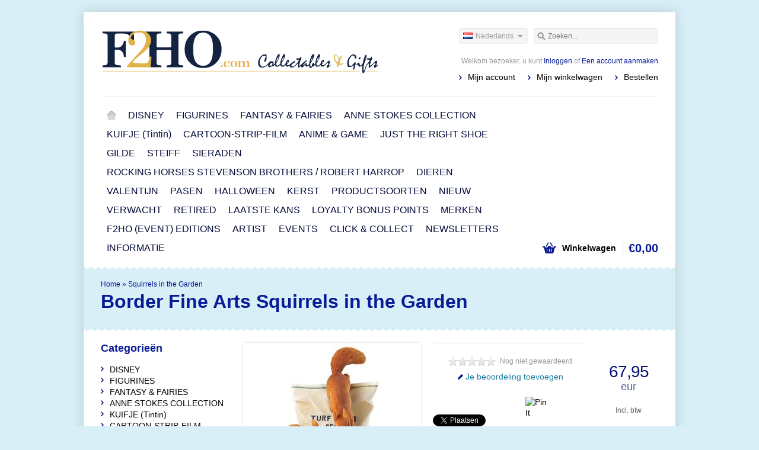

--- FILE ---
content_type: text/html;charset=utf-8
request_url: https://www.collectables-f2ho.com/nl/border-fine-arts-squirrels-in-the-garden.html
body_size: 20206
content:
<!DOCTYPE html>
<html lang="nl">
    <head>
        <meta charset="utf-8"/>
<!-- [START] 'blocks/head.rain' -->
<!--

  (c) 2008-2026 Lightspeed Netherlands B.V.
  http://www.lightspeedhq.com
  Generated: 27-01-2026 @ 21:11:29

-->
<link rel="canonical" href="https://www.collectables-f2ho.com/nl/border-fine-arts-squirrels-in-the-garden.html"/>
<link rel="alternate" href="https://www.collectables-f2ho.com/nl/index.rss" type="application/rss+xml" title="Nieuwe producten"/>
<meta name="robots" content="noodp,noydir"/>
<link href="https://www.google.nl/search?source=hp&amp;q=friends2holdon&amp;oq=friends&amp;gs_l=psy-ab.1.0.35i39k1j0l3.3334.5212.0.8125.8.7.0.0.0.0.63.323.7.7.0....0...1.1.64.psy-ab..1.7.322.0..0i131k1j0i3k1.Em0VdzUorio" rel="publisher"/>
<meta name="google-site-verification" content="V7UpfVFg8h1o5dABsZMEINJAaBPs1lHDQ5s7m3BPYPk"/>
<meta property="og:url" content="https://www.collectables-f2ho.com/nl/border-fine-arts-squirrels-in-the-garden.html?source=facebook"/>
<meta property="og:site_name" content="Friends 2 Hold On Webshop"/>
<meta property="og:title" content="Border Fine Arts Squirrels in the Garden"/>
<meta property="og:description" content="Figurine resin, beeldje"/>
<meta property="og:image" content="https://cdn.webshopapp.com/shops/25199/files/47918142/border-fine-arts-squirrels-in-the-garden.jpg"/>
<!--[if lt IE 9]>
<script src="https://cdn.webshopapp.com/assets/html5shiv.js?2025-02-20"></script>
<![endif]-->
<!-- [END] 'blocks/head.rain' -->
        <title>Border Fine Arts Squirrels in the Garden - Friends 2 Hold On Webshop</title>
        <meta name="description" content="Figurine resin, beeldje" />
        <meta name="keywords" content="Border, Fine, Arts, Squirrels, in, the, Garden, Cadeau en Verzamelwinkel, beelden, beeldjes, Collectable Figurines, Collectables Gifts, winkel Breda, F2HO.com, Disney winkel, Disney_Traditions, verzamelaars, collecters, WDCC,  Anne Stokes, Draken, Fa" />
        <meta name="viewport" content="width=1024" />
        <link rel="shortcut icon" href="https://cdn.webshopapp.com/shops/25199/themes/17000/assets/favicon.ico?20250327233232" type="image/x-icon" />
                <link rel="stylesheet" href="https://cdn.webshopapp.com/shops/25199/themes/17000/assets/stylesheet.css?20251031000547" />
        <link rel="stylesheet" href="https://cdn.webshopapp.com/shops/25199/themes/17000/assets/settings.css?20251031000547" />
        <link rel="stylesheet" href="https://cdn.webshopapp.com/assets/jquery-fancybox-2-1-4.css?2025-02-20" />
        <link rel="stylesheet" href="https://cdn.webshopapp.com/assets/jquery-fancybox-2-1-4-thumbs.css?2025-02-20" />
        <link rel="stylesheet" href="https://cdn.webshopapp.com/shops/25199/themes/17000/assets/custom.css?20251031000547" />
        <script src="https://cdn.webshopapp.com/assets/jquery-1-9-1.js?2025-02-20"></script>
        <script src="https://cdn.webshopapp.com/assets/jquery-migrate-1-1-1.js?2025-02-20"></script>
        <script src="https://cdn.webshopapp.com/assets/jquery-ui-1-10-1.js?2025-02-20"></script>
        <script src="https://cdn.webshopapp.com/assets/jquery-fancybox-2-1-4.js?2025-02-20"></script>
        <script src="https://cdn.webshopapp.com/assets/jquery-fancybox-2-1-4-thumbs.js?2025-02-20"></script>
        <script src="https://cdn.webshopapp.com/assets/jquery-zoom-1-7-0.js?2025-02-20"></script>
        <script src="https://cdn.webshopapp.com/assets/jquery-jcarousel-0-3-0.js?2025-02-20"></script>
        <script src="https://cdn.webshopapp.com/shops/25199/themes/17000/assets/playful.js?20251031000547"></script>
    </head>
    <body>
        <div id="gridsystem" class="hide"></div>

        <div class="wrapper layout-fixed border-waves">
            <div class="header clearfix">
                <div class="container">
                    <a href="https://www.collectables-f2ho.com/nl/" class="logo" title="Friends 2 Hold On Webshop">
                        <img src="https://cdn.webshopapp.com/shops/25199/themes/17000/assets/logo.png?20250327233232" alt="Friends 2 Hold On Webshop" />
                    </a>
                    <div class="topnav">
                        <div class="search tui clearfix">
                            <form action="https://www.collectables-f2ho.com/nl/search/" method="get">
                                <input type="text" name="q" autocomplete="off" value="" placeholder="Zoeken..." x-webkit-speech="x-webkit-speech" />
                            </form>
                        </div>
                        <div class="autocomplete">
                            <div class="arrow"></div>
                            <div class="products products-livesearch"></div>
                            <div class="more"><a href="#">Bekijk alle resultaten <span>(0)</span></a></div>
                            <div class="notfound">Geen producten gevonden...</div>
                        </div>
                                                                            <div class="tui-dropdown language tui-language tui-language-nl">
                                <span>Nederlands</span>
                                <ul>
                                                                            <li class="tui-language tui-language-nl"><a href="https://www.collectables-f2ho.com/nl/" lang="nl" title="Nederlands">Nederlands</a></li>
                                                                            <li class="tui-language tui-language-en"><a href="https://www.collectables-f2ho.com/en/" lang="en" title="English">English</a></li>
                                                                    </ul>
                            </div>
                                            </div>
                    <div class="shopnav">
                                                    <p>Welkom bezoeker, u kunt <a href="https://www.collectables-f2ho.com/nl/account/">Inloggen</a> of <a href="https://www.collectables-f2ho.com/nl/account/register/">Een account aanmaken</a></p>
                                                <ul>
                            <li><a href="https://www.collectables-f2ho.com/nl/account/" title="Mijn account">Mijn account</a></li>
                            <li><a href="https://www.collectables-f2ho.com/nl/cart/" title="Mijn winkelwagen">Mijn winkelwagen</a></li>
                            <li><a href="https://www.collectables-f2ho.com/nl/checkout/" title="Bestellen">Bestellen</a></li>
                        </ul>
                    </div>
                    <div class="categories">
                        <ul class="clearfix">
                            <li class="home"><a href="https://www.collectables-f2ho.com/nl/" title="Home">Home</a></li>
                                                            <li><a href="https://www.collectables-f2ho.com/nl/disney/" class="main" title="DISNEY">DISNEY</a>
                                                                            <ul>
                                            <li class="arrow"></li>
                                                                                        <li><a href="https://www.collectables-f2ho.com/nl/disney/disney-a-moment-in-time-amit/" class="ellipsis" title="Disney A MOMENT IN TIME (AMIT)">Disney A MOMENT IN TIME (AMIT) </a>
                                                                                                    </li>
                                                                                        <li><a href="https://www.collectables-f2ho.com/nl/disney/disney-abystyle-studio/" class="ellipsis" title="Disney  ABYSTYLE STUDIO">Disney  ABYSTYLE STUDIO </a>
                                                                                                    </li>
                                                                                        <li><a href="https://www.collectables-f2ho.com/nl/disney/disney-archives-wdac/" class="ellipsis" title="Disney ARCHIVES (WDAC)">Disney ARCHIVES (WDAC) </a>
                                                                                                    </li>
                                                                                        <li><a href="https://www.collectables-f2ho.com/nl/disney/disney-arribas-bros/" class="ellipsis" title="Disney ARRIBAS BROS.">Disney ARRIBAS BROS. </a>
                                                                                                    </li>
                                                                                        <li><a href="https://www.collectables-f2ho.com/nl/disney/disney-arribas-giuseppe-armani/" class="ellipsis" title="Disney ARRIBAS (Giuseppe Armani)">Disney ARRIBAS (Giuseppe Armani) </a>
                                                                                                    </li>
                                                                                        <li><a href="https://www.collectables-f2ho.com/nl/disney/disney-beast-kingdom/" class="ellipsis" title="Disney BEAST KINGDOM">Disney BEAST KINGDOM </a>
                                                                                                    </li>
                                                                                        <li><a href="https://www.collectables-f2ho.com/nl/disney/disney-britto/" class="ellipsis" title="Disney BRITTO">Disney BRITTO </a>
                                                                                                    </li>
                                                                                        <li><a href="https://www.collectables-f2ho.com/nl/disney/disney-department56/" class="ellipsis" title="Disney DEPARTMENT56">Disney DEPARTMENT56 </a>
                                                                                                    </li>
                                                                                        <li><a href="https://www.collectables-f2ho.com/nl/disney/disney-by-egan/" class="ellipsis" title="Disney by EGAN">Disney by EGAN </a>
                                                                                                    </li>
                                                                                        <li><a href="https://www.collectables-f2ho.com/nl/disney/disney-enchanting/" class="ellipsis" title="Disney ENCHANTING">Disney ENCHANTING </a>
                                                                                                    </li>
                                                                                        <li><a href="https://www.collectables-f2ho.com/nl/disney/disney-facets-collection/" class="ellipsis" title="Disney FACETS COLLECTION">Disney FACETS COLLECTION </a>
                                                                                                    </li>
                                                                                        <li><a href="https://www.collectables-f2ho.com/nl/disney/disney-fariboles/" class="ellipsis" title="Disney FARIBOLES">Disney FARIBOLES </a>
                                                                                                    </li>
                                                                                        <li><a href="https://www.collectables-f2ho.com/nl/disney/disney-grand-jester/" class="ellipsis" title="Disney GRAND JESTER">Disney GRAND JESTER </a>
                                                                                                    </li>
                                                                                        <li><a href="https://www.collectables-f2ho.com/nl/disney/disney-kurt-s-adler/" class="ellipsis" title="Disney KURT S. ADLER">Disney KURT S. ADLER </a>
                                                                                                    </li>
                                                                                        <li><a href="https://www.collectables-f2ho.com/nl/disney/disney-lenox/" class="ellipsis" title="Disney LENOX">Disney LENOX </a>
                                                                                                    </li>
                                                                                        <li><a href="https://www.collectables-f2ho.com/nl/disney/disney-magical-moments/" class="ellipsis" title="Disney MAGICAL MOMENTS">Disney MAGICAL MOMENTS </a>
                                                                                                    </li>
                                                                                        <li><a href="https://www.collectables-f2ho.com/nl/disney/disney-nao/" class="ellipsis" title="Disney NAO">Disney NAO </a>
                                                                                                    </li>
                                                                                        <li><a href="https://www.collectables-f2ho.com/nl/disney/disney-pooh-friends/" class="ellipsis" title="Disney POOH &amp; FRIENDS">Disney POOH &amp; FRIENDS </a>
                                                                                                    </li>
                                                                                        <li><a href="https://www.collectables-f2ho.com/nl/disney/disney-posible-dreams-by-d56/" class="ellipsis" title="Disney POSIBLE DREAMS By D56">Disney POSIBLE DREAMS By D56 </a>
                                                                                                    </li>
                                                                                        <li><a href="https://www.collectables-f2ho.com/nl/disney/disney-precious-moments/" class="ellipsis" title="Disney PRECIOUS MOMENTS">Disney PRECIOUS MOMENTS </a>
                                                                                                    </li>
                                                                                        <li><a href="https://www.collectables-f2ho.com/nl/disney/disney-showcase-haute-couture/" class="ellipsis" title="Disney SHOWCASE HAUTE COUTURE">Disney SHOWCASE HAUTE COUTURE </a>
                                                                                                    </li>
                                                                                        <li><a href="https://www.collectables-f2ho.com/nl/disney/disney-the-english-ladies-co/" class="ellipsis" title=" Disney THE ENGLISH LADIES Co."> Disney THE ENGLISH LADIES Co. </a>
                                                                                                    </li>
                                                                                        <li><a href="https://www.collectables-f2ho.com/nl/disney/disney-traditions/" class="ellipsis" title="Disney TRADITIONS">Disney TRADITIONS </a>
                                                                                                    </li>
                                                                                        <li><a href="https://www.collectables-f2ho.com/nl/disney/disney-wdcc/" class="ellipsis" title="Disney WDCC">Disney WDCC </a>
                                                                                                    </li>
                                                                                        <li><a href="https://www.collectables-f2ho.com/nl/disney/disney-world-of-miss-mindy/" class="ellipsis" title="Disney WORLD OF MISS MINDY">Disney WORLD OF MISS MINDY </a>
                                                                                                    </li>
                                                                                        <li><a href="https://www.collectables-f2ho.com/nl/disney/marvel/" class="ellipsis" title="MARVEL">MARVEL </a>
                                                                                                    </li>
                                                                                        <li><a href="https://www.collectables-f2ho.com/nl/disney/villains/" class="ellipsis" title="VILLAINS">VILLAINS </a>
                                                                                                    </li>
                                                                                        <li><a href="https://www.collectables-f2ho.com/nl/disney/101-dalmatiers/" class="ellipsis" title="101 Dalmatiërs">101 Dalmatiërs </a>
                                                                                                    </li>
                                                                                        <li><a href="https://www.collectables-f2ho.com/nl/disney/aladdin/" class="ellipsis" title="Aladdin">Aladdin </a>
                                                                                                    </li>
                                                                                        <li><a href="https://www.collectables-f2ho.com/nl/disney/alice-in-wonderland/" class="ellipsis" title="Alice in Wonderland">Alice in Wonderland </a>
                                                                                                    </li>
                                                                                        <li><a href="https://www.collectables-f2ho.com/nl/disney/ariel/" class="ellipsis" title="Ariel">Ariel </a>
                                                                                                    </li>
                                                                                        <li><a href="https://www.collectables-f2ho.com/nl/disney/aristocats/" class="ellipsis" title="Aristocats">Aristocats </a>
                                                                                                    </li>
                                                                                        <li><a href="https://www.collectables-f2ho.com/nl/disney/beauty-and-the-beast/" class="ellipsis" title="Beauty and the Beast">Beauty and the Beast </a>
                                                                                                    </li>
                                                                                        <li><a href="https://www.collectables-f2ho.com/nl/disney/brave/" class="ellipsis" title="Brave">Brave </a>
                                                                                                    </li>
                                                                                        <li><a href="https://www.collectables-f2ho.com/nl/disney/bugs-live/" class="ellipsis" title="Bugs-Live">Bugs-Live </a>
                                                                                                    </li>
                                                                                        <li><a href="https://www.collectables-f2ho.com/nl/disney/cars/" class="ellipsis" title="Cars">Cars </a>
                                                                                                    </li>
                                                                                        <li><a href="https://www.collectables-f2ho.com/nl/disney/chip-and-dale/" class="ellipsis" title="Chip and Dale">Chip and Dale </a>
                                                                                                    </li>
                                                                                        <li><a href="https://www.collectables-f2ho.com/nl/disney/cinderella/" class="ellipsis" title="Cinderella">Cinderella </a>
                                                                                                    </li>
                                                                                        <li><a href="https://www.collectables-f2ho.com/nl/disney/coco/" class="ellipsis" title="Coco">Coco </a>
                                                                                                    </li>
                                                                                        <li><a href="https://www.collectables-f2ho.com/nl/disney/donald-katrien-friends/" class="ellipsis" title="Donald, Katrien &amp; Friends">Donald, Katrien &amp; Friends </a>
                                                                                                    </li>
                                                                                        <li><a href="https://www.collectables-f2ho.com/nl/disney/dumbo/" class="ellipsis" title="Dumbo">Dumbo </a>
                                                                                                    </li>
                                                                                        <li><a href="https://www.collectables-f2ho.com/nl/disney/elena-of-avalor/" class="ellipsis" title="Elena of Avalor">Elena of Avalor </a>
                                                                                                    </li>
                                                                                        <li><a href="https://www.collectables-f2ho.com/nl/disney/encanto/" class="ellipsis" title="Encanto">Encanto </a>
                                                                                                    </li>
                                                                                        <li><a href="https://www.collectables-f2ho.com/nl/disney/fantasia/" class="ellipsis" title="Fantasia">Fantasia </a>
                                                                                                    </li>
                                                                                        <li><a href="https://www.collectables-f2ho.com/nl/disney/finding-nemo/" class="ellipsis" title="Finding Nemo">Finding Nemo </a>
                                                                                                    </li>
                                                                                        <li><a href="https://www.collectables-f2ho.com/nl/disney/frozen/" class="ellipsis" title="Frozen">Frozen </a>
                                                                                                    </li>
                                                                                        <li><a href="https://www.collectables-f2ho.com/nl/disney/goofy/" class="ellipsis" title="Goofy">Goofy </a>
                                                                                                    </li>
                                                                                        <li><a href="https://www.collectables-f2ho.com/nl/disney/haunted-mansion/" class="ellipsis" title="Haunted Mansion">Haunted Mansion </a>
                                                                                                    </li>
                                                                                        <li><a href="https://www.collectables-f2ho.com/nl/disney/hercules/" class="ellipsis" title="Hercules">Hercules </a>
                                                                                                    </li>
                                                                                        <li><a href="https://www.collectables-f2ho.com/nl/disney/hocus-pocus/" class="ellipsis" title="Hocus Pocus">Hocus Pocus </a>
                                                                                                    </li>
                                                                                        <li><a href="https://www.collectables-f2ho.com/nl/disney/jasmine/" class="ellipsis" title="Jasmine">Jasmine </a>
                                                                                                    </li>
                                                                                        <li><a href="https://www.collectables-f2ho.com/nl/disney/jaq-gus/" class="ellipsis" title="Jaq &amp; Gus">Jaq &amp; Gus </a>
                                                                                                    </li>
                                                                                        <li><a href="https://www.collectables-f2ho.com/nl/disney/jessica-rabbit/" class="ellipsis" title="Jessica Rabbit">Jessica Rabbit </a>
                                                                                                    </li>
                                                                                        <li><a href="https://www.collectables-f2ho.com/nl/disney/jiminy-cricket/" class="ellipsis" title="Jiminy Cricket">Jiminy Cricket </a>
                                                                                                    </li>
                                                                                        <li><a href="https://www.collectables-f2ho.com/nl/disney/jungle-book/" class="ellipsis" title="Jungle-Book">Jungle-Book </a>
                                                                                                    </li>
                                                                                        <li><a href="https://www.collectables-f2ho.com/nl/disney/lady-and-the-tramp/" class="ellipsis" title="Lady and the Tramp">Lady and the Tramp </a>
                                                                                                    </li>
                                                                                        <li><a href="https://www.collectables-f2ho.com/nl/disney/lion-king/" class="ellipsis" title="Lion King">Lion King </a>
                                                                                                    </li>
                                                                                        <li><a href="https://www.collectables-f2ho.com/nl/disney/mary-poppins/" class="ellipsis" title="Mary Poppins">Mary Poppins </a>
                                                                                                    </li>
                                                                                        <li><a href="https://www.collectables-f2ho.com/nl/disney/mickey-minnie-friends/" class="ellipsis" title="Mickey, Minnie &amp; Friends">Mickey, Minnie &amp; Friends </a>
                                                                                                    </li>
                                                                                        <li><a href="https://www.collectables-f2ho.com/nl/disney/moana/" class="ellipsis" title="Moana">Moana </a>
                                                                                                    </li>
                                                                                        <li><a href="https://www.collectables-f2ho.com/nl/disney/monsters-inc/" class="ellipsis" title="Monsters Inc.">Monsters Inc. </a>
                                                                                                    </li>
                                                                                        <li><a href="https://www.collectables-f2ho.com/nl/disney/mulan/" class="ellipsis" title="Mulan">Mulan </a>
                                                                                                    </li>
                                                                                        <li><a href="https://www.collectables-f2ho.com/nl/disney/muppet-show/" class="ellipsis" title="Muppet Show">Muppet Show </a>
                                                                                                    </li>
                                                                                        <li><a href="https://www.collectables-f2ho.com/nl/disney/nightmare-before-christmas/" class="ellipsis" title="Nightmare Before Christmas">Nightmare Before Christmas </a>
                                                                                                    </li>
                                                                                        <li><a href="https://www.collectables-f2ho.com/nl/disney/notre-dame/" class="ellipsis" title="Notre Dame">Notre Dame </a>
                                                                                                    </li>
                                                                                        <li><a href="https://www.collectables-f2ho.com/nl/disney/oswald/" class="ellipsis" title="Oswald">Oswald </a>
                                                                                                    </li>
                                                                                        <li><a href="https://www.collectables-f2ho.com/nl/disney/pinocchio-friends/" class="ellipsis" title="Pinocchio &amp; Friends">Pinocchio &amp; Friends </a>
                                                                                                    </li>
                                                                                        <li><a href="https://www.collectables-f2ho.com/nl/disney/pirates-of-the-caribbian/" class="ellipsis" title="Pirates of the Caribbian">Pirates of the Caribbian </a>
                                                                                                    </li>
                                                                                        <li><a href="https://www.collectables-f2ho.com/nl/disney/pocahontas/" class="ellipsis" title="Pocahontas">Pocahontas </a>
                                                                                                    </li>
                                                                                        <li><a href="https://www.collectables-f2ho.com/nl/disney/pooh-classic/" class="ellipsis" title="Pooh Classic">Pooh Classic </a>
                                                                                                    </li>
                                                                                        <li><a href="https://www.collectables-f2ho.com/nl/disney/pooh-friends/" class="ellipsis" title="Pooh &amp; Friends">Pooh &amp; Friends </a>
                                                                                                    </li>
                                                                                        <li><a href="https://www.collectables-f2ho.com/nl/disney/princesses/" class="ellipsis" title="Princesses">Princesses </a>
                                                                                                    </li>
                                                                                        <li><a href="https://www.collectables-f2ho.com/nl/disney/princes-and-the-frog/" class="ellipsis" title="Princes and the Frog">Princes and the Frog </a>
                                                                                                    </li>
                                                                                        <li><a href="https://www.collectables-f2ho.com/nl/disney/rapunzel/" class="ellipsis" title="Rapunzel">Rapunzel </a>
                                                                                                    </li>
                                                                                        <li><a href="https://www.collectables-f2ho.com/nl/disney/robin-hood/" class="ellipsis" title="Robin Hood">Robin Hood </a>
                                                                                                    </li>
                                                                                        <li><a href="https://www.collectables-f2ho.com/nl/disney/sleeping-beauty-aurora-doornroosje/" class="ellipsis" title="Sleeping Beauty (Aurora - Doornroosje)">Sleeping Beauty (Aurora - Doornroosje) </a>
                                                                                                    </li>
                                                                                        <li><a href="https://www.collectables-f2ho.com/nl/disney/small-world/" class="ellipsis" title="Small World">Small World </a>
                                                                                                    </li>
                                                                                        <li><a href="https://www.collectables-f2ho.com/nl/disney/snow-white-7-dwarfs/" class="ellipsis" title="Snow White &amp; 7 Dwarfs">Snow White &amp; 7 Dwarfs </a>
                                                                                                    </li>
                                                                                        <li><a href="https://www.collectables-f2ho.com/nl/disney/sofia-the-first/" class="ellipsis" title="Sofia the First ">Sofia the First  </a>
                                                                                                    </li>
                                                                                        <li><a href="https://www.collectables-f2ho.com/nl/disney/song-of-the-south/" class="ellipsis" title="Song of the South">Song of the South </a>
                                                                                                    </li>
                                                                                        <li><a href="https://www.collectables-f2ho.com/nl/disney/star-wars/" class="ellipsis" title="Star Wars">Star Wars </a>
                                                                                                    </li>
                                                                                        <li><a href="https://www.collectables-f2ho.com/nl/disney/stitch-friends/" class="ellipsis" title="Stitch &amp; Friends">Stitch &amp; Friends </a>
                                                                                                    </li>
                                                                                        <li><a href="https://www.collectables-f2ho.com/nl/disney/tarzan/" class="ellipsis" title="Tarzan">Tarzan </a>
                                                                                                    </li>
                                                                                        <li><a href="https://www.collectables-f2ho.com/nl/disney/the-big-bad-wolf-the-three-little-pigs/" class="ellipsis" title="The Big Bad Wolf (The Three Little Pigs)">The Big Bad Wolf (The Three Little Pigs) </a>
                                                                                                    </li>
                                                                                        <li><a href="https://www.collectables-f2ho.com/nl/disney/the-emperors-new-groove/" class="ellipsis" title="The Emperor’s New Groove">The Emperor’s New Groove </a>
                                                                                                    </li>
                                                                                        <li><a href="https://www.collectables-f2ho.com/nl/disney/the-fox-and-the-hound-frank-en-frey/" class="ellipsis" title="The Fox and the Hound (Frank en Frey)">The Fox and the Hound (Frank en Frey) </a>
                                                                                                    </li>
                                                                                        <li><a href="https://www.collectables-f2ho.com/nl/disney/the-grinch-by-jim-shore/" class="ellipsis" title="The Grinch by Jim Shore">The Grinch by Jim Shore </a>
                                                                                                    </li>
                                                                                        <li><a href="https://www.collectables-f2ho.com/nl/disney/the-incredibles/" class="ellipsis" title="The Incredibles ">The Incredibles  </a>
                                                                                                    </li>
                                                                                        <li><a href="https://www.collectables-f2ho.com/nl/disney/the-legend-of-sleepy-hollow/" class="ellipsis" title="The Legend of Sleepy Hollow">The Legend of Sleepy Hollow </a>
                                                                                                    </li>
                                                                                        <li><a href="https://www.collectables-f2ho.com/nl/disney/the-rescuers-de-reddertjes/" class="ellipsis" title="The Rescuers (De Reddertjes)">The Rescuers (De Reddertjes) </a>
                                                                                                    </li>
                                                                                        <li><a href="https://www.collectables-f2ho.com/nl/disney/the-sword-in-the-stone/" class="ellipsis" title="The Sword in the Stone">The Sword in the Stone </a>
                                                                                                    </li>
                                                                                        <li><a href="https://www.collectables-f2ho.com/nl/disney/the-wizard-of-oz-jim-shore/" class="ellipsis" title="The Wizard of Oz (Jim Shore)">The Wizard of Oz (Jim Shore) </a>
                                                                                                    </li>
                                                                                        <li><a href="https://www.collectables-f2ho.com/nl/disney/tiana/" class="ellipsis" title="Tiana">Tiana </a>
                                                                                                    </li>
                                                                                        <li><a href="https://www.collectables-f2ho.com/nl/disney/tinker-bell-peter-pan-friends/" class="ellipsis" title="Tinker Bell, Peter Pan &amp; Friends">Tinker Bell, Peter Pan &amp; Friends </a>
                                                                                                    </li>
                                                                                        <li><a href="https://www.collectables-f2ho.com/nl/disney/toy-story/" class="ellipsis" title="Toy Story">Toy Story </a>
                                                                                                    </li>
                                                                                        <li><a href="https://www.collectables-f2ho.com/nl/disney/uncle-scrooge/" class="ellipsis" title="Uncle Scrooge">Uncle Scrooge </a>
                                                                                                    </li>
                                                                                        <li><a href="https://www.collectables-f2ho.com/nl/disney/up-disney-pixar/" class="ellipsis" title="Up (Disney-Pixar)">Up (Disney-Pixar) </a>
                                                                                                    </li>
                                                                                        <li><a href="https://www.collectables-f2ho.com/nl/disney/wreck-it-ralph/" class="ellipsis" title="Wreck-it Ralph">Wreck-it Ralph </a>
                                                                                                    </li>
                                                                                        <li><a href="https://www.collectables-f2ho.com/nl/disney/zootopia/" class="ellipsis" title="Zootopia">Zootopia </a>
                                                                                                    </li>
                                                                                        <li><a href="https://www.collectables-f2ho.com/nl/disney/disney-overig/" class="ellipsis" title="Disney Overig">Disney Overig </a>
                                                                                                    </li>
                                                                                    </ul>
                                                                    </li>
                                                            <li><a href="https://www.collectables-f2ho.com/nl/figurines/" class="main" title="FIGURINES">FIGURINES</a>
                                                                            <ul>
                                            <li class="arrow"></li>
                                                                                        <li><a href="https://www.collectables-f2ho.com/nl/figurines/anne-geddes/" class="ellipsis" title="ANNE GEDDES">ANNE GEDDES </a>
                                                                                                    </li>
                                                                                        <li><a href="https://www.collectables-f2ho.com/nl/figurines/button-and-squeakey-by-jim-shore/" class="ellipsis" title="BUTTON AND SQUEAKEY By Jim Shore">BUTTON AND SQUEAKEY By Jim Shore </a>
                                                                                                    </li>
                                                                                        <li><a href="https://www.collectables-f2ho.com/nl/figurines/coca-cola-c/" class="ellipsis" title="COCA COLA ©">COCA COLA © </a>
                                                                                                    </li>
                                                                                        <li><a href="https://www.collectables-f2ho.com/nl/figurines/department56/" class="ellipsis" title="DEPARTMENT56">DEPARTMENT56 </a>
                                                                                                    </li>
                                                                                        <li><a href="https://www.collectables-f2ho.com/nl/figurines/from-the-heart-jim-shore/" class="ellipsis" title="FROM THE HEART (Jim Shore)">FROM THE HEART (Jim Shore) </a>
                                                                                                    </li>
                                                                                        <li><a href="https://www.collectables-f2ho.com/nl/figurines/hallmark-fine-artists-collection/" class="ellipsis" title="HALLMARK Fine Artists Collection">HALLMARK Fine Artists Collection </a>
                                                                                                    </li>
                                                                                        <li><a href="https://www.collectables-f2ho.com/nl/figurines/heartwood-creek-jim-shore/" class="ellipsis" title="HEARTWOOD CREEK (Jim Shore)">HEARTWOOD CREEK (Jim Shore) </a>
                                                                                                            <ul>
                                                                                                                        <li><a href="https://www.collectables-f2ho.com/nl/figurines/heartwood-creek-jim-shore/heartwood-creek-all/" class="ellipsis" title=" Heartwood Creek ALL"> Heartwood Creek ALL </a></li>
                                                                                                                        <li><a href="https://www.collectables-f2ho.com/nl/figurines/heartwood-creek-jim-shore/heartwood-creek-xmas/" class="ellipsis" title="Heartwood Creek (Xmas)">Heartwood Creek (Xmas) </a></li>
                                                                                                                        <li><a href="https://www.collectables-f2ho.com/nl/figurines/heartwood-creek-jim-shore/heartwood-creek-gnome/" class="ellipsis" title="Heartwood Creek (Gnome)">Heartwood Creek (Gnome) </a></li>
                                                                                                                        <li><a href="https://www.collectables-f2ho.com/nl/figurines/heartwood-creek-jim-shore/heartwood-creek-halloween/" class="ellipsis" title="Heartwood Creek (Halloween)">Heartwood Creek (Halloween) </a></li>
                                                                                                                        <li><a href="https://www.collectables-f2ho.com/nl/figurines/heartwood-creek-jim-shore/heartwood-creek-spring-easter/" class="ellipsis" title="Heartwood Creek (Spring / Easter)">Heartwood Creek (Spring / Easter) </a></li>
                                                                                                                        <li><a href="https://www.collectables-f2ho.com/nl/figurines/heartwood-creek-jim-shore/heartwood-creek-everyday/" class="ellipsis" title="Heartwood Creek Everyday">Heartwood Creek Everyday </a></li>
                                                                                                                        <li><a href="https://www.collectables-f2ho.com/nl/figurines/heartwood-creek-jim-shore/heartwood-creek-angels-fairies/" class="ellipsis" title="Heartwood Creek (Angels/Fairies)">Heartwood Creek (Angels/Fairies) </a></li>
                                                                                                                    </ul>
                                                                                                    </li>
                                                                                        <li><a href="https://www.collectables-f2ho.com/nl/figurines/mouseion/" class="ellipsis" title="MOUSEION">MOUSEION </a>
                                                                                                            <ul>
                                                                                                                        <li><a href="https://www.collectables-f2ho.com/nl/figurines/mouseion/edgar-degas-1834-1917/" class="ellipsis" title="Edgar Degas (1834-1917)">Edgar Degas (1834-1917) </a></li>
                                                                                                                        <li><a href="https://www.collectables-f2ho.com/nl/figurines/mouseion/egon-schiele-1890-1918/" class="ellipsis" title="Egon Schiele (1890-1918)">Egon Schiele (1890-1918) </a></li>
                                                                                                                        <li><a href="https://www.collectables-f2ho.com/nl/figurines/mouseion/giuseppe-arcimboldo-ca-1527-1593/" class="ellipsis" title="Giuseppe Arcimboldo (ca. 1527 – 1593)">Giuseppe Arcimboldo (ca. 1527 – 1593) </a></li>
                                                                                                                        <li><a href="https://www.collectables-f2ho.com/nl/figurines/mouseion/gustav-klimt-1862-1918/" class="ellipsis" title="Gustav Klimt (1862-1918)">Gustav Klimt (1862-1918) </a></li>
                                                                                                                        <li><a href="https://www.collectables-f2ho.com/nl/figurines/mouseion/henriette-ronner-knip/" class="ellipsis" title="Henriëtte Ronner-Knip">Henriëtte Ronner-Knip </a></li>
                                                                                                                        <li><a href="https://www.collectables-f2ho.com/nl/figurines/mouseion/jeroen-bosch/" class="ellipsis" title="Jeroen Bosch">Jeroen Bosch </a></li>
                                                                                                                        <li><a href="https://www.collectables-f2ho.com/nl/figurines/mouseion/johannes-vermeer-1632-1675/" class="ellipsis" title="Johannes Vermeer (1632-1675)">Johannes Vermeer (1632-1675) </a></li>
                                                                                                                        <li><a href="https://www.collectables-f2ho.com/nl/figurines/mouseion/leonardo-da-vinci-1452-1519/" class="ellipsis" title="Leonardo da Vinci (1452-1519) ">Leonardo da Vinci (1452-1519)  </a></li>
                                                                                                                        <li><a href="https://www.collectables-f2ho.com/nl/figurines/mouseion/magritte/" class="ellipsis" title="Magritte">Magritte </a></li>
                                                                                                                        <li><a href="https://www.collectables-f2ho.com/nl/figurines/mouseion/maurits-cornelis-escher-1898-1972/" class="ellipsis" title="Maurits Cornelis Escher (1898-1972)">Maurits Cornelis Escher (1898-1972) </a></li>
                                                                                                                        <li><a href="https://www.collectables-f2ho.com/nl/figurines/mouseion/pieter-de-oudere-bruegel-ca1528-1569/" class="ellipsis" title="Pieter de Oudere Bruegel (ca.1528-1569)">Pieter de Oudere Bruegel (ca.1528-1569) </a></li>
                                                                                                                        <li><a href="https://www.collectables-f2ho.com/nl/figurines/mouseion/salvador-dali-1904-1989/" class="ellipsis" title="Salvador Dali (1904-1989)">Salvador Dali (1904-1989) </a></li>
                                                                                                                        <li><a href="https://www.collectables-f2ho.com/nl/figurines/mouseion/sir-henry-raeburn-1756-1823/" class="ellipsis" title="Sir Henry Raeburn (1756 - 1823)">Sir Henry Raeburn (1756 - 1823) </a></li>
                                                                                                                    </ul>
                                                                                                    </li>
                                                                                        <li><a href="https://www.collectables-f2ho.com/nl/figurines/peter-rabbit-by-jim-shore/" class="ellipsis" title="PETER RABBIT By Jim Shore">PETER RABBIT By Jim Shore </a>
                                                                                                    </li>
                                                                                        <li><a href="https://www.collectables-f2ho.com/nl/figurines/peter-rabbit-beatrix-potter-border/" class="ellipsis" title="PETER RABBIT Beatrix Potter (Border) ">PETER RABBIT Beatrix Potter (Border)  </a>
                                                                                                    </li>
                                                                                        <li><a href="https://www.collectables-f2ho.com/nl/figurines/profisti/" class="ellipsis" title="PROFISTI">PROFISTI </a>
                                                                                                    </li>
                                                                                        <li><a href="https://www.collectables-f2ho.com/nl/figurines/aye-chihuahua/" class="ellipsis" title="Aye Chihuahua">Aye Chihuahua </a>
                                                                                                    </li>
                                                                                        <li><a href="https://www.collectables-f2ho.com/nl/figurines/barcino-design/" class="ellipsis" title="Barcino Design">Barcino Design </a>
                                                                                                    </li>
                                                                                        <li><a href="https://www.collectables-f2ho.com/nl/figurines/becassine/" class="ellipsis" title="Bécassine">Bécassine </a>
                                                                                                    </li>
                                                                                        <li><a href="https://www.collectables-f2ho.com/nl/figurines/charming-tails/" class="ellipsis" title="Charming Tails">Charming Tails </a>
                                                                                                    </li>
                                                                                        <li><a href="https://www.collectables-f2ho.com/nl/figurines/cherished-teddies/" class="ellipsis" title="Cherished Teddies">Cherished Teddies </a>
                                                                                                            <ul>
                                                                                                                        <li><a href="https://www.collectables-f2ho.com/nl/figurines/cherished-teddies/cherished-teddies-all/" class="ellipsis" title="Cherished Teddies All">Cherished Teddies All </a></li>
                                                                                                                        <li><a href="https://www.collectables-f2ho.com/nl/figurines/cherished-teddies/ct-specials/" class="ellipsis" title="CT Specials">CT Specials </a></li>
                                                                                                                        <li><a href="https://www.collectables-f2ho.com/nl/figurines/cherished-teddies/cherished-teddies-club/" class="ellipsis" title="Cherished Teddies Club">Cherished Teddies Club </a></li>
                                                                                                                    </ul>
                                                                                                    </li>
                                                                                        <li><a href="https://www.collectables-f2ho.com/nl/figurines/cosplay-kids/" class="ellipsis" title="Cosplay Kids">Cosplay Kids </a>
                                                                                                    </li>
                                                                                        <li><a href="https://www.collectables-f2ho.com/nl/figurines/doggy-people/" class="ellipsis" title="Doggy People">Doggy People </a>
                                                                                                    </li>
                                                                                        <li><a href="https://www.collectables-f2ho.com/nl/figurines/forever-friends/" class="ellipsis" title="Forever Friends">Forever Friends </a>
                                                                                                    </li>
                                                                                        <li><a href="https://www.collectables-f2ho.com/nl/figurines/guillermo-forchino/" class="ellipsis" title="Guillermo Forchino">Guillermo Forchino </a>
                                                                                                    </li>
                                                                                        <li><a href="https://www.collectables-f2ho.com/nl/figurines/harry-potter/" class="ellipsis" title="Harry Potter™ ">Harry Potter™  </a>
                                                                                                    </li>
                                                                                        <li><a href="https://www.collectables-f2ho.com/nl/figurines/hot-diggity/" class="ellipsis" title="Hot Diggity">Hot Diggity </a>
                                                                                                    </li>
                                                                                        <li><a href="https://www.collectables-f2ho.com/nl/figurines/jimmy-the-bull/" class="ellipsis" title="Jimmy the Bull">Jimmy the Bull </a>
                                                                                                    </li>
                                                                                        <li><a href="https://www.collectables-f2ho.com/nl/figurines/lilliput-lane/" class="ellipsis" title="Lilliput Lane">Lilliput Lane </a>
                                                                                                    </li>
                                                                                        <li><a href="https://www.collectables-f2ho.com/nl/figurines/little-kitchen-fairies/" class="ellipsis" title="Little Kitchen Fairies">Little Kitchen Fairies </a>
                                                                                                    </li>
                                                                                        <li><a href="https://www.collectables-f2ho.com/nl/figurines/me-to-you/" class="ellipsis" title="Me To You">Me To You </a>
                                                                                                            <ul>
                                                                                                                        <li><a href="https://www.collectables-f2ho.com/nl/figurines/me-to-you/me-to-you-tatty-teddy/" class="ellipsis" title="Me To You Tatty Teddy">Me To You Tatty Teddy </a></li>
                                                                                                                        <li><a href="https://www.collectables-f2ho.com/nl/figurines/me-to-you/me-to-you-blue-nose-friends/" class="ellipsis" title="Me To You Blue Nose Friends">Me To You Blue Nose Friends </a></li>
                                                                                                                        <li><a href="https://www.collectables-f2ho.com/nl/figurines/me-to-you/me-to-you-pluche/" class="ellipsis" title="Me To You PLUCHE">Me To You PLUCHE </a></li>
                                                                                                                    </ul>
                                                                                                    </li>
                                                                                        <li><a href="https://www.collectables-f2ho.com/nl/figurines/pocket-dragons/" class="ellipsis" title="Pocket Dragons">Pocket Dragons </a>
                                                                                                    </li>
                                                                                        <li><a href="https://www.collectables-f2ho.com/nl/figurines/posible-dreams-by-d56/" class="ellipsis" title="POSIBLE DREAMS By D56">POSIBLE DREAMS By D56 </a>
                                                                                                    </li>
                                                                                        <li><a href="https://www.collectables-f2ho.com/nl/figurines/snowbabies/" class="ellipsis" title="Snowbabies">Snowbabies </a>
                                                                                                    </li>
                                                                                        <li><a href="https://www.collectables-f2ho.com/nl/figurines/ot-en-sien/" class="ellipsis" title="Ot en Sien">Ot en Sien </a>
                                                                                                    </li>
                                                                                        <li><a href="https://www.collectables-f2ho.com/nl/figurines/toms-drag/" class="ellipsis" title="Toms Drag">Toms Drag </a>
                                                                                                    </li>
                                                                                        <li><a href="https://www.collectables-f2ho.com/nl/figurines/tuskers/" class="ellipsis" title="Tuskers">Tuskers </a>
                                                                                                    </li>
                                                                                        <li><a href="https://www.collectables-f2ho.com/nl/figurines/willow-tree/" class="ellipsis" title="Willow Tree">Willow Tree </a>
                                                                                                    </li>
                                                                                        <li><a href="https://www.collectables-f2ho.com/nl/figurines/overig-beroemdheden/" class="ellipsis" title="Overig-Beroemdheden">Overig-Beroemdheden </a>
                                                                                                    </li>
                                                                                    </ul>
                                                                    </li>
                                                            <li><a href="https://www.collectables-f2ho.com/nl/fantasy-fairies/" class="main" title="FANTASY &amp; FAIRIES">FANTASY &amp; FAIRIES</a>
                                                                            <ul>
                                            <li class="arrow"></li>
                                                                                        <li><a href="https://www.collectables-f2ho.com/nl/fantasy-fairies/fairies-elven/" class="ellipsis" title="FAIRIES (Elven)">FAIRIES (Elven) </a>
                                                                                                            <ul>
                                                                                                                        <li><a href="https://www.collectables-f2ho.com/nl/fantasy-fairies/fairies-elven/fairies-alg/" class="ellipsis" title="Fairies (Alg)">Fairies (Alg) </a></li>
                                                                                                                        <li><a href="https://www.collectables-f2ho.com/nl/fantasy-fairies/fairies-elven/anna-steinbauer/" class="ellipsis" title="Anna Steinbauer">Anna Steinbauer </a></li>
                                                                                                                        <li><a href="https://www.collectables-f2ho.com/nl/fantasy-fairies/fairies-elven/anne-stokes/" class="ellipsis" title="Anne Stokes">Anne Stokes </a></li>
                                                                                                                        <li><a href="https://www.collectables-f2ho.com/nl/fantasy-fairies/fairies-elven/amy-brown/" class="ellipsis" title="Amy Brown">Amy Brown </a></li>
                                                                                                                        <li><a href="https://www.collectables-f2ho.com/nl/fantasy-fairies/fairies-elven/butterfly-fairies/" class="ellipsis" title="Butterfly Fairies">Butterfly Fairies </a></li>
                                                                                                                        <li><a href="https://www.collectables-f2ho.com/nl/fantasy-fairies/fairies-elven/christine-hawort/" class="ellipsis" title="Christine Hawort">Christine Hawort </a></li>
                                                                                                                        <li><a href="https://www.collectables-f2ho.com/nl/fantasy-fairies/fairies-elven/faerie-glen/" class="ellipsis" title="Faerie Glen">Faerie Glen </a></li>
                                                                                                                        <li><a href="https://www.collectables-f2ho.com/nl/fantasy-fairies/fairies-elven/heartwood-creek-fairies/" class="ellipsis" title="Heartwood Creek (Fairies)">Heartwood Creek (Fairies) </a></li>
                                                                                                                        <li><a href="https://www.collectables-f2ho.com/nl/fantasy-fairies/fairies-elven/jacqueline-collentarrolly/" class="ellipsis" title="Jacqueline Collentarrolly">Jacqueline Collentarrolly </a></li>
                                                                                                                        <li><a href="https://www.collectables-f2ho.com/nl/fantasy-fairies/fairies-elven/james-ryman/" class="ellipsis" title="James Ryman">James Ryman </a></li>
                                                                                                                        <li><a href="https://www.collectables-f2ho.com/nl/fantasy-fairies/fairies-elven/jasmine-becket-griffith-5847629/" class="ellipsis" title="Jasmine Becket-Griffith">Jasmine Becket-Griffith </a></li>
                                                                                                                        <li><a href="https://www.collectables-f2ho.com/nl/fantasy-fairies/fairies-elven/jessica-galbreth/" class="ellipsis" title="Jessica Galbreth">Jessica Galbreth </a></li>
                                                                                                                        <li><a href="https://www.collectables-f2ho.com/nl/fantasy-fairies/fairies-elven/jody-bergsma/" class="ellipsis" title="Jody Bergsma">Jody Bergsma </a></li>
                                                                                                                        <li><a href="https://www.collectables-f2ho.com/nl/fantasy-fairies/fairies-elven/josephine-wall/" class="ellipsis" title="Josephine Wall">Josephine Wall </a></li>
                                                                                                                        <li><a href="https://www.collectables-f2ho.com/nl/fantasy-fairies/fairies-elven/linda-ravencroft/" class="ellipsis" title="Linda Ravencroft">Linda Ravencroft </a></li>
                                                                                                                        <li><a href="https://www.collectables-f2ho.com/nl/fantasy-fairies/fairies-elven/little-kitchen-fairies/" class="ellipsis" title="Little Kitchen Fairies">Little Kitchen Fairies </a></li>
                                                                                                                        <li><a href="https://www.collectables-f2ho.com/nl/fantasy-fairies/fairies-elven/marc-potts/" class="ellipsis" title="Marc Potts">Marc Potts </a></li>
                                                                                                                        <li><a href="https://www.collectables-f2ho.com/nl/fantasy-fairies/fairies-elven/molly-harrison/" class="ellipsis" title="Molly Harrison">Molly Harrison </a></li>
                                                                                                                        <li><a href="https://www.collectables-f2ho.com/nl/fantasy-fairies/fairies-elven/nene-thomas/" class="ellipsis" title="Nene Thomas">Nene Thomas </a></li>
                                                                                                                        <li><a href="https://www.collectables-f2ho.com/nl/fantasy-fairies/fairies-elven/rachel-anderson/" class="ellipsis" title="Rachel Anderson">Rachel Anderson </a></li>
                                                                                                                        <li><a href="https://www.collectables-f2ho.com/nl/fantasy-fairies/fairies-elven/selena-fenech/" class="ellipsis" title="Selena Fenech">Selena Fenech </a></li>
                                                                                                                        <li><a href="https://www.collectables-f2ho.com/nl/fantasy-fairies/fairies-elven/sheila-wolk/" class="ellipsis" title="Sheila Wolk">Sheila Wolk </a></li>
                                                                                                                        <li><a href="https://www.collectables-f2ho.com/nl/fantasy-fairies/fairies-elven/steampunk/" class="ellipsis" title="Steampunk">Steampunk </a></li>
                                                                                                                        <li><a href="https://www.collectables-f2ho.com/nl/fantasy-fairies/fairies-elven/the-fairyway/" class="ellipsis" title="The Fairyway">The Fairyway </a></li>
                                                                                                                        <li><a href="https://www.collectables-f2ho.com/nl/fantasy-fairies/fairies-elven/overig-fairies/" class="ellipsis" title="Overig (Fairies)">Overig (Fairies) </a></li>
                                                                                                                        <li><a href="https://www.collectables-f2ho.com/nl/fantasy-fairies/fairies-elven/artists-overig/" class="ellipsis" title="Artists (overig)">Artists (overig) </a></li>
                                                                                                                    </ul>
                                                                                                    </li>
                                                                                        <li><a href="https://www.collectables-f2ho.com/nl/fantasy-fairies/engelen/" class="ellipsis" title="ENGELEN">ENGELEN </a>
                                                                                                            <ul>
                                                                                                                        <li><a href="https://www.collectables-f2ho.com/nl/fantasy-fairies/engelen/engelen-alg/" class="ellipsis" title="Engelen (Alg.)">Engelen (Alg.) </a></li>
                                                                                                                        <li><a href="https://www.collectables-f2ho.com/nl/fantasy-fairies/engelen/engelen-gothic/" class="ellipsis" title="Engelen (Gothic)">Engelen (Gothic) </a></li>
                                                                                                                        <li><a href="https://www.collectables-f2ho.com/nl/fantasy-fairies/engelen/engelen-heartwood-creek/" class="ellipsis" title="Engelen (Heartwood Creek)">Engelen (Heartwood Creek) </a></li>
                                                                                                                        <li><a href="https://www.collectables-f2ho.com/nl/fantasy-fairies/engelen/anne-stokes/" class="ellipsis" title="Anne Stokes">Anne Stokes </a></li>
                                                                                                                        <li><a href="https://www.collectables-f2ho.com/nl/fantasy-fairies/engelen/sheila-wolk/" class="ellipsis" title="Sheila Wolk">Sheila Wolk </a></li>
                                                                                                                    </ul>
                                                                                                    </li>
                                                                                        <li><a href="https://www.collectables-f2ho.com/nl/fantasy-fairies/fairy-divas/" class="ellipsis" title="FAIRY DIVAS">FAIRY DIVAS </a>
                                                                                                    </li>
                                                                                        <li><a href="https://www.collectables-f2ho.com/nl/fantasy-fairies/flower-fairies/" class="ellipsis" title="FLOWER FAIRIES">FLOWER FAIRIES </a>
                                                                                                            <ul>
                                                                                                                        <li><a href="https://www.collectables-f2ho.com/nl/fantasy-fairies/flower-fairies/flower-fairies-all/" class="ellipsis" title="Flower Fairies ALL">Flower Fairies ALL </a></li>
                                                                                                                        <li><a href="https://www.collectables-f2ho.com/nl/fantasy-fairies/flower-fairies/flower-fairies-op-stekertje-los/" class="ellipsis" title="Flower Fairies op stekertje (los)">Flower Fairies op stekertje (los) </a></li>
                                                                                                                        <li><a href="https://www.collectables-f2ho.com/nl/fantasy-fairies/flower-fairies/flower-fairies-in-box/" class="ellipsis" title="Flower Fairies in Box">Flower Fairies in Box </a></li>
                                                                                                                        <li><a href="https://www.collectables-f2ho.com/nl/fantasy-fairies/flower-fairies/flower-fairy-on-base-voetje/" class="ellipsis" title="Flower Fairy on Base (voetje)">Flower Fairy on Base (voetje) </a></li>
                                                                                                                    </ul>
                                                                                                    </li>
                                                                                        <li><a href="https://www.collectables-f2ho.com/nl/fantasy-fairies/gothic/" class="ellipsis" title="GOTHIC">GOTHIC </a>
                                                                                                            <ul>
                                                                                                                        <li><a href="https://www.collectables-f2ho.com/nl/fantasy-fairies/gothic/gothic-all/" class="ellipsis" title="Gothic (ALL)">Gothic (ALL) </a></li>
                                                                                                                        <li><a href="https://www.collectables-f2ho.com/nl/fantasy-fairies/gothic/anne-stokes-gothic/" class="ellipsis" title="Anne Stokes (Gothic)">Anne Stokes (Gothic) </a></li>
                                                                                                                    </ul>
                                                                                                    </li>
                                                                                        <li><a href="https://www.collectables-f2ho.com/nl/fantasy-fairies/heksen/" class="ellipsis" title="HEKSEN">HEKSEN </a>
                                                                                                            <ul>
                                                                                                                        <li><a href="https://www.collectables-f2ho.com/nl/fantasy-fairies/heksen/heksen-alg/" class="ellipsis" title="Heksen (Alg)">Heksen (Alg) </a></li>
                                                                                                                    </ul>
                                                                                                    </li>
                                                                                        <li><a href="https://www.collectables-f2ho.com/nl/fantasy-fairies/draken/" class="ellipsis" title="DRAKEN">DRAKEN </a>
                                                                                                            <ul>
                                                                                                                        <li><a href="https://www.collectables-f2ho.com/nl/fantasy-fairies/draken/draken-alg/" class="ellipsis" title="Draken (Alg)">Draken (Alg) </a></li>
                                                                                                                        <li><a href="https://www.collectables-f2ho.com/nl/fantasy-fairies/draken/andrew-bill/" class="ellipsis" title="Andrew Bill">Andrew Bill </a></li>
                                                                                                                        <li><a href="https://www.collectables-f2ho.com/nl/fantasy-fairies/draken/anne-stokes-draken/" class="ellipsis" title="Anne Stokes (Draken)">Anne Stokes (Draken) </a></li>
                                                                                                                        <li><a href="https://www.collectables-f2ho.com/nl/fantasy-fairies/draken/derek-w-frost-design/" class="ellipsis" title="Derek W. Frost Design">Derek W. Frost Design </a></li>
                                                                                                                        <li><a href="https://www.collectables-f2ho.com/nl/fantasy-fairies/draken/enchantica/" class="ellipsis" title="Enchantica">Enchantica </a></li>
                                                                                                                        <li><a href="https://www.collectables-f2ho.com/nl/fantasy-fairies/draken/pocket-dragons/" class="ellipsis" title="Pocket Dragons">Pocket Dragons </a></li>
                                                                                                                        <li><a href="https://www.collectables-f2ho.com/nl/fantasy-fairies/draken/rob-simpson/" class="ellipsis" title="Rob Simpson">Rob Simpson </a></li>
                                                                                                                        <li><a href="https://www.collectables-f2ho.com/nl/fantasy-fairies/draken/ruth-thompson/" class="ellipsis" title=" Ruth Thompson"> Ruth Thompson </a></li>
                                                                                                                        <li><a href="https://www.collectables-f2ho.com/nl/fantasy-fairies/draken/tom-wood/" class="ellipsis" title="Tom Wood">Tom Wood </a></li>
                                                                                                                        <li><a href="https://www.collectables-f2ho.com/nl/fantasy-fairies/draken/john-j-woodward/" class="ellipsis" title="John J. Woodward">John J. Woodward </a></li>
                                                                                                                    </ul>
                                                                                                    </li>
                                                                                        <li><a href="https://www.collectables-f2ho.com/nl/fantasy-fairies/cosplay-kids/" class="ellipsis" title="COSPLAY KIDS">COSPLAY KIDS </a>
                                                                                                    </li>
                                                                                        <li><a href="https://www.collectables-f2ho.com/nl/fantasy-fairies/fantasy-overig/" class="ellipsis" title="FANTASY (overig)">FANTASY (overig) </a>
                                                                                                    </li>
                                                                                        <li><a href="https://www.collectables-f2ho.com/nl/fantasy-fairies/game-of-thrones/" class="ellipsis" title="GAME OF THRONES">GAME OF THRONES </a>
                                                                                                            <ul>
                                                                                                                        <li><a href="https://www.collectables-f2ho.com/nl/fantasy-fairies/game-of-thrones/game-of-thrones-bekers-en-zo/" class="ellipsis" title="Game Of Thrones (Bekers en Zo)">Game Of Thrones (Bekers en Zo) </a></li>
                                                                                                                    </ul>
                                                                                                    </li>
                                                                                        <li><a href="https://www.collectables-f2ho.com/nl/fantasy-fairies/medieval/" class="ellipsis" title="MEDIEVAL">MEDIEVAL </a>
                                                                                                            <ul>
                                                                                                                        <li><a href="https://www.collectables-f2ho.com/nl/fantasy-fairies/medieval/medieval-bekers-en-zo/" class="ellipsis" title="Medieval (Bekers en Zo)">Medieval (Bekers en Zo) </a></li>
                                                                                                                    </ul>
                                                                                                    </li>
                                                                                        <li><a href="https://www.collectables-f2ho.com/nl/fantasy-fairies/steampunk/" class="ellipsis" title="STEAMPUNK">STEAMPUNK </a>
                                                                                                    </li>
                                                                                        <li><a href="https://www.collectables-f2ho.com/nl/fantasy-fairies/strangeling-jasmine-becket-griffith/" class="ellipsis" title="STRANGELING  (Jasmine Becket-Griffith)">STRANGELING  (Jasmine Becket-Griffith) </a>
                                                                                                    </li>
                                                                                    </ul>
                                                                    </li>
                                                            <li><a href="https://www.collectables-f2ho.com/nl/anne-stokes-collection/" class="main" title="ANNE STOKES COLLECTION">ANNE STOKES COLLECTION</a>
                                                                            <ul>
                                            <li class="arrow"></li>
                                                                                        <li><a href="https://www.collectables-f2ho.com/nl/anne-stokes-collection/anne-stokes-all/" class="ellipsis" title="Anne Stokes (All)">Anne Stokes (All) </a>
                                                                                                    </li>
                                                                                        <li><a href="https://www.collectables-f2ho.com/nl/anne-stokes-collection/t-shirts-etc/" class="ellipsis" title="T-shirts etc.">T-shirts etc. </a>
                                                                                                    </li>
                                                                                        <li><a href="https://www.collectables-f2ho.com/nl/anne-stokes-collection/juwelry/" class="ellipsis" title="Juwelry">Juwelry </a>
                                                                                                    </li>
                                                                                    </ul>
                                                                    </li>
                                                            <li><a href="https://www.collectables-f2ho.com/nl/kuifje-tintin/" class="main" title="KUIFJE (Tintin)">KUIFJE (Tintin)</a>
                                                                            <ul>
                                            <li class="arrow"></li>
                                                                                        <li><a href="https://www.collectables-f2ho.com/nl/kuifje-tintin/kuifje-all/" class="ellipsis" title="Kuifje (All)">Kuifje (All) </a>
                                                                                                    </li>
                                                                                        <li><a href="https://www.collectables-f2ho.com/nl/kuifje-tintin/kuifje-beelden/" class="ellipsis" title="Kuifje Beelden">Kuifje Beelden </a>
                                                                                                    </li>
                                                                                        <li><a href="https://www.collectables-f2ho.com/nl/kuifje-tintin/musee-imaginaire-collection/" class="ellipsis" title="Musée Imaginaire Collection">Musée Imaginaire Collection </a>
                                                                                                    </li>
                                                                                        <li><a href="https://www.collectables-f2ho.com/nl/kuifje-tintin/beelden-serie120-cm/" class="ellipsis" title="Beelden  Serie12.0 cm ">Beelden  Serie12.0 cm  </a>
                                                                                                    </li>
                                                                                        <li><a href="https://www.collectables-f2ho.com/nl/kuifje-tintin/kuifje-metaal-relief/" class="ellipsis" title=" Kuifje  Metaal (Reliëf)"> Kuifje  Metaal (Reliëf) </a>
                                                                                                    </li>
                                                                                        <li><a href="https://www.collectables-f2ho.com/nl/kuifje-tintin/kuifje-mokken-etc/" class="ellipsis" title="Kuifje mokken etc.">Kuifje mokken etc. </a>
                                                                                                    </li>
                                                                                        <li><a href="https://www.collectables-f2ho.com/nl/kuifje-tintin/kuifje-transport-all/" class="ellipsis" title="Kuifje Transport (All)">Kuifje Transport (All) </a>
                                                                                                    </li>
                                                                                        <li><a href="https://www.collectables-f2ho.com/nl/kuifje-tintin/kuifje-transport-cars-1-12/" class="ellipsis" title="Kuifje Transport Cars 1/12">Kuifje Transport Cars 1/12 </a>
                                                                                                    </li>
                                                                                        <li><a href="https://www.collectables-f2ho.com/nl/kuifje-tintin/kuifje-transport-cars-1-24/" class="ellipsis" title="Kuifje Transport Cars 1/24">Kuifje Transport Cars 1/24 </a>
                                                                                                    </li>
                                                                                        <li><a href="https://www.collectables-f2ho.com/nl/kuifje-tintin/kuifje-transport-cars-1-43/" class="ellipsis" title="Kuifje Transport Cars 1/43">Kuifje Transport Cars 1/43 </a>
                                                                                                    </li>
                                                                                        <li><a href="https://www.collectables-f2ho.com/nl/kuifje-tintin/kuifje-transport-vliegtuigen/" class="ellipsis" title="Kuifje Transport Vliegtuigen ">Kuifje Transport Vliegtuigen  </a>
                                                                                                    </li>
                                                                                        <li><a href="https://www.collectables-f2ho.com/nl/kuifje-tintin/horloges/" class="ellipsis" title="Horloges">Horloges </a>
                                                                                                    </li>
                                                                                        <li><a href="https://www.collectables-f2ho.com/nl/kuifje-tintin/boeken-strips-drukwerk-all/" class="ellipsis" title="Boeken/Strips/drukwerk (ALL)">Boeken/Strips/drukwerk (ALL) </a>
                                                                                                    </li>
                                                                                        <li><a href="https://www.collectables-f2ho.com/nl/kuifje-tintin/strips-etc/" class="ellipsis" title="Strips etc.">Strips etc. </a>
                                                                                                    </li>
                                                                                        <li><a href="https://www.collectables-f2ho.com/nl/kuifje-tintin/album/" class="ellipsis" title="Album">Album </a>
                                                                                                    </li>
                                                                                        <li><a href="https://www.collectables-f2ho.com/nl/kuifje-tintin/poster/" class="ellipsis" title="Poster">Poster </a>
                                                                                                    </li>
                                                                                        <li><a href="https://www.collectables-f2ho.com/nl/kuifje-tintin/kuifje-overig/" class="ellipsis" title="Kuifje (overig)">Kuifje (overig) </a>
                                                                                                    </li>
                                                                                    </ul>
                                                                    </li>
                                                            <li><a href="https://www.collectables-f2ho.com/nl/cartoon-strip-film/" class="main" title="CARTOON-STRIP-FILM">CARTOON-STRIP-FILM</a>
                                                                            <ul>
                                            <li class="arrow"></li>
                                                                                        <li><a href="https://www.collectables-f2ho.com/nl/cartoon-strip-film/abystyle-studio/" class="ellipsis" title="ABYSTYLE STUDIO">ABYSTYLE STUDIO </a>
                                                                                                    </li>
                                                                                        <li><a href="https://www.collectables-f2ho.com/nl/cartoon-strip-film/avenue-of-the-stars-tropico-diffusion/" class="ellipsis" title="AVENUE OF THE STARS TROPICO DIFFUSION">AVENUE OF THE STARS TROPICO DIFFUSION </a>
                                                                                                    </li>
                                                                                        <li><a href="https://www.collectables-f2ho.com/nl/cartoon-strip-film/batman-11051435/" class="ellipsis" title="BATMAN">BATMAN </a>
                                                                                                    </li>
                                                                                        <li><a href="https://www.collectables-f2ho.com/nl/cartoon-strip-film/britto-looney-tunes/" class="ellipsis" title="BRITTO LOONEY TUNES">BRITTO LOONEY TUNES </a>
                                                                                                    </li>
                                                                                        <li><a href="https://www.collectables-f2ho.com/nl/cartoon-strip-film/britto-betty-boop/" class="ellipsis" title="BRITTO BETTY BOOP">BRITTO BETTY BOOP </a>
                                                                                                    </li>
                                                                                        <li><a href="https://www.collectables-f2ho.com/nl/cartoon-strip-film/demons-et-merveilles/" class="ellipsis" title="DEMONS ET MERVEILLES">DEMONS ET MERVEILLES </a>
                                                                                                    </li>
                                                                                        <li><a href="https://www.collectables-f2ho.com/nl/cartoon-strip-film/dc-comics/" class="ellipsis" title="DC COMICS">DC COMICS </a>
                                                                                                    </li>
                                                                                        <li><a href="https://www.collectables-f2ho.com/nl/cartoon-strip-film/dc-comics-jim-shore/" class="ellipsis" title="DC COMICS (Jim Shore)">DC COMICS (Jim Shore) </a>
                                                                                                    </li>
                                                                                        <li><a href="https://www.collectables-f2ho.com/nl/cartoon-strip-film/fariboles/" class="ellipsis" title="FARIBOLES">FARIBOLES </a>
                                                                                                    </li>
                                                                                        <li><a href="https://www.collectables-f2ho.com/nl/cartoon-strip-film/jim-shore-looney-tunes/" class="ellipsis" title="JIM SHORE LOONEY TUNES">JIM SHORE LOONEY TUNES </a>
                                                                                                    </li>
                                                                                        <li><a href="https://www.collectables-f2ho.com/nl/cartoon-strip-film/lmz-collectibles/" class="ellipsis" title="LMZ COLLECTIBLES">LMZ COLLECTIBLES </a>
                                                                                                    </li>
                                                                                        <li><a href="https://www.collectables-f2ho.com/nl/cartoon-strip-film/marvel/" class="ellipsis" title="MARVEL">MARVEL </a>
                                                                                                    </li>
                                                                                        <li><a href="https://www.collectables-f2ho.com/nl/cartoon-strip-film/pixi-origine/" class="ellipsis" title="PIXI Origine">PIXI Origine </a>
                                                                                                    </li>
                                                                                        <li><a href="https://www.collectables-f2ho.com/nl/cartoon-strip-film/plastoy/" class="ellipsis" title="PLASTOY">PLASTOY </a>
                                                                                                    </li>
                                                                                        <li><a href="https://www.collectables-f2ho.com/nl/cartoon-strip-film/the-noble-collection/" class="ellipsis" title="THE NOBLE COLLECTION">THE NOBLE COLLECTION </a>
                                                                                                    </li>
                                                                                        <li><a href="https://www.collectables-f2ho.com/nl/cartoon-strip-film/the-wizard-of-oz-jim-shore-9463143/" class="ellipsis" title="THE WIZARD OF OZ (Jim Shore)">THE WIZARD OF OZ (Jim Shore) </a>
                                                                                                    </li>
                                                                                        <li><a href="https://www.collectables-f2ho.com/nl/cartoon-strip-film/warner-bros/" class="ellipsis" title="WARNER BROS.">WARNER BROS. </a>
                                                                                                    </li>
                                                                                        <li><a href="https://www.collectables-f2ho.com/nl/cartoon-strip-film/wizarding-world-of-harry-potter/" class="ellipsis" title="WIZARDING WORLD OF HARRY POTTER">WIZARDING WORLD OF HARRY POTTER </a>
                                                                                                    </li>
                                                                                        <li><a href="https://www.collectables-f2ho.com/nl/cartoon-strip-film/arthur-and-the-minimoys/" class="ellipsis" title="Arthur and the minimoys">Arthur and the minimoys </a>
                                                                                                    </li>
                                                                                        <li><a href="https://www.collectables-f2ho.com/nl/cartoon-strip-film/aquaman/" class="ellipsis" title="Aquaman">Aquaman </a>
                                                                                                    </li>
                                                                                        <li><a href="https://www.collectables-f2ho.com/nl/cartoon-strip-film/asterix-obelix/" class="ellipsis" title="Asterix &amp; Obelix">Asterix &amp; Obelix </a>
                                                                                                    </li>
                                                                                        <li><a href="https://www.collectables-f2ho.com/nl/cartoon-strip-film/barbapapa/" class="ellipsis" title="Barbapapa">Barbapapa </a>
                                                                                                    </li>
                                                                                        <li><a href="https://www.collectables-f2ho.com/nl/cartoon-strip-film/batman/" class="ellipsis" title="Batman">Batman </a>
                                                                                                    </li>
                                                                                        <li><a href="https://www.collectables-f2ho.com/nl/cartoon-strip-film/betty-boop/" class="ellipsis" title="Betty Boop">Betty Boop </a>
                                                                                                    </li>
                                                                                        <li><a href="https://www.collectables-f2ho.com/nl/cartoon-strip-film/billie-bollie/" class="ellipsis" title="Billie &amp; Bollie">Billie &amp; Bollie </a>
                                                                                                    </li>
                                                                                        <li><a href="https://www.collectables-f2ho.com/nl/cartoon-strip-film/blacksad/" class="ellipsis" title="Blacksad">Blacksad </a>
                                                                                                    </li>
                                                                                        <li><a href="https://www.collectables-f2ho.com/nl/cartoon-strip-film/blake-mortimer/" class="ellipsis" title="Blake &amp; Mortimer">Blake &amp; Mortimer </a>
                                                                                                    </li>
                                                                                        <li><a href="https://www.collectables-f2ho.com/nl/cartoon-strip-film/bugs-bunny/" class="ellipsis" title="Bugs Bunny">Bugs Bunny </a>
                                                                                                    </li>
                                                                                        <li><a href="https://www.collectables-f2ho.com/nl/cartoon-strip-film/calimero/" class="ellipsis" title="Calimero">Calimero </a>
                                                                                                    </li>
                                                                                        <li><a href="https://www.collectables-f2ho.com/nl/cartoon-strip-film/captain-america/" class="ellipsis" title="Captain America">Captain America </a>
                                                                                                    </li>
                                                                                        <li><a href="https://www.collectables-f2ho.com/nl/cartoon-strip-film/casper/" class="ellipsis" title="Casper">Casper </a>
                                                                                                    </li>
                                                                                        <li><a href="https://www.collectables-f2ho.com/nl/cartoon-strip-film/corto-maltese/" class="ellipsis" title="Corto Maltèse">Corto Maltèse </a>
                                                                                                    </li>
                                                                                        <li><a href="https://www.collectables-f2ho.com/nl/cartoon-strip-film/coyote-road-runner/" class="ellipsis" title="Coyote &amp; Road Runner">Coyote &amp; Road Runner </a>
                                                                                                    </li>
                                                                                        <li><a href="https://www.collectables-f2ho.com/nl/cartoon-strip-film/daffy-duck/" class="ellipsis" title="Daffy Duck">Daffy Duck </a>
                                                                                                    </li>
                                                                                        <li><a href="https://www.collectables-f2ho.com/nl/cartoon-strip-film/de-blauw-bloezen-les-tuniques-bleues/" class="ellipsis" title="De Blauw Bloezen (Les Tuniques Bleues)">De Blauw Bloezen (Les Tuniques Bleues) </a>
                                                                                                    </li>
                                                                                        <li><a href="https://www.collectables-f2ho.com/nl/cartoon-strip-film/dr-seuss-by-jim-shore/" class="ellipsis" title="Dr. Seuss by Jim Shore">Dr. Seuss by Jim Shore </a>
                                                                                                    </li>
                                                                                        <li><a href="https://www.collectables-f2ho.com/nl/cartoon-strip-film/droopy-tex-avery/" class="ellipsis" title="Droopy / Tex Avery">Droopy / Tex Avery </a>
                                                                                                    </li>
                                                                                        <li><a href="https://www.collectables-f2ho.com/nl/cartoon-strip-film/elvis-presley/" class="ellipsis" title="Elvis Presley">Elvis Presley </a>
                                                                                                    </li>
                                                                                        <li><a href="https://www.collectables-f2ho.com/nl/cartoon-strip-film/fabeltjeskrant/" class="ellipsis" title="Fabeltjeskrant">Fabeltjeskrant </a>
                                                                                                    </li>
                                                                                        <li><a href="https://www.collectables-f2ho.com/nl/cartoon-strip-film/flash/" class="ellipsis" title="Flash ">Flash  </a>
                                                                                                    </li>
                                                                                        <li><a href="https://www.collectables-f2ho.com/nl/cartoon-strip-film/game-of-thrones/" class="ellipsis" title="Game of Thrones">Game of Thrones </a>
                                                                                                    </li>
                                                                                        <li><a href="https://www.collectables-f2ho.com/nl/cartoon-strip-film/green-lantern/" class="ellipsis" title="Green Lantern">Green Lantern </a>
                                                                                                    </li>
                                                                                        <li><a href="https://www.collectables-f2ho.com/nl/cartoon-strip-film/guust-flater-gaston/" class="ellipsis" title="Guust Flater (Gaston)">Guust Flater (Gaston) </a>
                                                                                                    </li>
                                                                                        <li><a href="https://www.collectables-f2ho.com/nl/cartoon-strip-film/harry-potter/" class="ellipsis" title="Harry Potter">Harry Potter </a>
                                                                                                    </li>
                                                                                        <li><a href="https://www.collectables-f2ho.com/nl/cartoon-strip-film/harley-quinn/" class="ellipsis" title="Harley Quinn">Harley Quinn </a>
                                                                                                    </li>
                                                                                        <li><a href="https://www.collectables-f2ho.com/nl/cartoon-strip-film/hot-stuff/" class="ellipsis" title="Hot Stuff">Hot Stuff </a>
                                                                                                    </li>
                                                                                        <li><a href="https://www.collectables-f2ho.com/nl/cartoon-strip-film/hulk/" class="ellipsis" title="Hulk">Hulk </a>
                                                                                                    </li>
                                                                                        <li><a href="https://www.collectables-f2ho.com/nl/cartoon-strip-film/inspector-gadget/" class="ellipsis" title="Inspector Gadget">Inspector Gadget </a>
                                                                                                    </li>
                                                                                        <li><a href="https://www.collectables-f2ho.com/nl/cartoon-strip-film/iron-man/" class="ellipsis" title="Iron Man">Iron Man </a>
                                                                                                    </li>
                                                                                        <li><a href="https://www.collectables-f2ho.com/nl/cartoon-strip-film/jan-jans-kinderen/" class="ellipsis" title="Jan Jans &amp; Kinderen">Jan Jans &amp; Kinderen </a>
                                                                                                    </li>
                                                                                        <li><a href="https://www.collectables-f2ho.com/nl/cartoon-strip-film/joe-bar/" class="ellipsis" title="Joe Bar">Joe Bar </a>
                                                                                                    </li>
                                                                                        <li><a href="https://www.collectables-f2ho.com/nl/cartoon-strip-film/lanfeust-of-troy/" class="ellipsis" title="Lanfeust of Troy">Lanfeust of Troy </a>
                                                                                                    </li>
                                                                                        <li><a href="https://www.collectables-f2ho.com/nl/cartoon-strip-film/le-manege-enchante/" class="ellipsis" title="Le Manege Enchante">Le Manege Enchante </a>
                                                                                                    </li>
                                                                                        <li><a href="https://www.collectables-f2ho.com/nl/cartoon-strip-film/lucky-luke/" class="ellipsis" title="Lucky Luke">Lucky Luke </a>
                                                                                                    </li>
                                                                                        <li><a href="https://www.collectables-f2ho.com/nl/cartoon-strip-film/maja-de-bij/" class="ellipsis" title="Maja (de Bij)">Maja (de Bij) </a>
                                                                                                    </li>
                                                                                        <li><a href="https://www.collectables-f2ho.com/nl/cartoon-strip-film/marilyn-monroe/" class="ellipsis" title="Marilyn Monroe">Marilyn Monroe </a>
                                                                                                    </li>
                                                                                        <li><a href="https://www.collectables-f2ho.com/nl/cartoon-strip-film/marvin-the-martian/" class="ellipsis" title="Marvin the Martian">Marvin the Martian </a>
                                                                                                    </li>
                                                                                        <li><a href="https://www.collectables-f2ho.com/nl/cartoon-strip-film/natacha-francois-walthery/" class="ellipsis" title="Natacha (François Walthéry)">Natacha (François Walthéry) </a>
                                                                                                    </li>
                                                                                        <li><a href="https://www.collectables-f2ho.com/nl/cartoon-strip-film/peanuts-snoopy/" class="ellipsis" title="Peanuts (Snoopy)">Peanuts (Snoopy) </a>
                                                                                                    </li>
                                                                                        <li><a href="https://www.collectables-f2ho.com/nl/cartoon-strip-film/pepe-le-pew-and-penelope/" class="ellipsis" title="Pepe Le Pew and Penelope">Pepe Le Pew and Penelope </a>
                                                                                                    </li>
                                                                                        <li><a href="https://www.collectables-f2ho.com/nl/cartoon-strip-film/piaf/" class="ellipsis" title="Piaf">Piaf </a>
                                                                                                    </li>
                                                                                        <li><a href="https://www.collectables-f2ho.com/nl/cartoon-strip-film/pin-up/" class="ellipsis" title="Pin-up ">Pin-up  </a>
                                                                                                    </li>
                                                                                        <li><a href="https://www.collectables-f2ho.com/nl/cartoon-strip-film/pin-up-demons-et-merveile/" class="ellipsis" title="Pin-up (Demons et Merveile)">Pin-up (Demons et Merveile) </a>
                                                                                                    </li>
                                                                                        <li><a href="https://www.collectables-f2ho.com/nl/cartoon-strip-film/popeye-friends/" class="ellipsis" title="Popeye &amp; Friends">Popeye &amp; Friends </a>
                                                                                                    </li>
                                                                                        <li><a href="https://www.collectables-f2ho.com/nl/cartoon-strip-film/robbedoes/" class="ellipsis" title="Robbedoes">Robbedoes </a>
                                                                                                    </li>
                                                                                        <li><a href="https://www.collectables-f2ho.com/nl/cartoon-strip-film/scooby-doo/" class="ellipsis" title="Scooby Doo">Scooby Doo </a>
                                                                                                    </li>
                                                                                        <li><a href="https://www.collectables-f2ho.com/nl/cartoon-strip-film/smurfen/" class="ellipsis" title="Smurfen">Smurfen </a>
                                                                                                    </li>
                                                                                        <li><a href="https://www.collectables-f2ho.com/nl/cartoon-strip-film/speedy-gonzales/" class="ellipsis" title="Speedy Gonzales">Speedy Gonzales </a>
                                                                                                    </li>
                                                                                        <li><a href="https://www.collectables-f2ho.com/nl/cartoon-strip-film/spider-man/" class="ellipsis" title="Spider Man">Spider Man </a>
                                                                                                    </li>
                                                                                        <li><a href="https://www.collectables-f2ho.com/nl/cartoon-strip-film/superman/" class="ellipsis" title="Superman">Superman </a>
                                                                                                    </li>
                                                                                        <li><a href="https://www.collectables-f2ho.com/nl/cartoon-strip-film/suske-en-wiske/" class="ellipsis" title="Suske en Wiske">Suske en Wiske </a>
                                                                                                    </li>
                                                                                        <li><a href="https://www.collectables-f2ho.com/nl/cartoon-strip-film/taz/" class="ellipsis" title="Taz">Taz </a>
                                                                                                    </li>
                                                                                        <li><a href="https://www.collectables-f2ho.com/nl/cartoon-strip-film/ted/" class="ellipsis" title="Ted">Ted </a>
                                                                                                    </li>
                                                                                        <li><a href="https://www.collectables-f2ho.com/nl/cartoon-strip-film/teenage-mutant-ninja-turtles/" class="ellipsis" title="Teenage Mutant Ninja Turtles ">Teenage Mutant Ninja Turtles  </a>
                                                                                                    </li>
                                                                                        <li><a href="https://www.collectables-f2ho.com/nl/cartoon-strip-film/the-flinstones/" class="ellipsis" title="The Flinstones">The Flinstones </a>
                                                                                                    </li>
                                                                                        <li><a href="https://www.collectables-f2ho.com/nl/cartoon-strip-film/thor/" class="ellipsis" title="Thor">Thor </a>
                                                                                                    </li>
                                                                                        <li><a href="https://www.collectables-f2ho.com/nl/cartoon-strip-film/thunderbirds/" class="ellipsis" title="Thunderbirds">Thunderbirds </a>
                                                                                                    </li>
                                                                                        <li><a href="https://www.collectables-f2ho.com/nl/cartoon-strip-film/titeuf/" class="ellipsis" title="Titeuf">Titeuf </a>
                                                                                                    </li>
                                                                                        <li><a href="https://www.collectables-f2ho.com/nl/cartoon-strip-film/tom-jerry/" class="ellipsis" title="Tom &amp; Jerry">Tom &amp; Jerry </a>
                                                                                                    </li>
                                                                                        <li><a href="https://www.collectables-f2ho.com/nl/cartoon-strip-film/tweety-silvester-friends/" class="ellipsis" title="Tweety,  Silvester &amp; Friends">Tweety,  Silvester &amp; Friends </a>
                                                                                                    </li>
                                                                                        <li><a href="https://www.collectables-f2ho.com/nl/cartoon-strip-film/wallace-gromit/" class="ellipsis" title="Wallace &amp; Gromit">Wallace &amp; Gromit </a>
                                                                                                    </li>
                                                                                        <li><a href="https://www.collectables-f2ho.com/nl/cartoon-strip-film/wonder-woman/" class="ellipsis" title="Wonder Woman">Wonder Woman </a>
                                                                                                    </li>
                                                                                        <li><a href="https://www.collectables-f2ho.com/nl/cartoon-strip-film/overig/" class="ellipsis" title="Overig">Overig </a>
                                                                                                    </li>
                                                                                    </ul>
                                                                    </li>
                                                            <li><a href="https://www.collectables-f2ho.com/nl/anime-game/" class="main" title="ANIME &amp; GAME">ANIME &amp; GAME</a>
                                                                            <ul>
                                            <li class="arrow"></li>
                                                                                        <li><a href="https://www.collectables-f2ho.com/nl/anime-game/abystyle-studio/" class="ellipsis" title="ABYSTYLE STUDIO">ABYSTYLE STUDIO </a>
                                                                                                    </li>
                                                                                        <li><a href="https://www.collectables-f2ho.com/nl/anime-game/plastoy/" class="ellipsis" title="PLASTOY">PLASTOY </a>
                                                                                                    </li>
                                                                                        <li><a href="https://www.collectables-f2ho.com/nl/anime-game/avatar-the-last-brender/" class="ellipsis" title="Avatar (The Last Brender)">Avatar (The Last Brender) </a>
                                                                                                    </li>
                                                                                        <li><a href="https://www.collectables-f2ho.com/nl/anime-game/bleach/" class="ellipsis" title="Bleach">Bleach </a>
                                                                                                    </li>
                                                                                        <li><a href="https://www.collectables-f2ho.com/nl/anime-game/captain-tsubasa/" class="ellipsis" title="Captain Tsubasa">Captain Tsubasa </a>
                                                                                                    </li>
                                                                                        <li><a href="https://www.collectables-f2ho.com/nl/anime-game/death-note/" class="ellipsis" title=" Death Note "> Death Note  </a>
                                                                                                    </li>
                                                                                        <li><a href="https://www.collectables-f2ho.com/nl/anime-game/dragonball/" class="ellipsis" title="Dragonball">Dragonball </a>
                                                                                                    </li>
                                                                                        <li><a href="https://www.collectables-f2ho.com/nl/anime-game/hunter-x-hunter/" class="ellipsis" title="Hunter X Hunter">Hunter X Hunter </a>
                                                                                                    </li>
                                                                                        <li><a href="https://www.collectables-f2ho.com/nl/anime-game/jujutsu-kaisen/" class="ellipsis" title="Jujutsu Kaisen">Jujutsu Kaisen </a>
                                                                                                    </li>
                                                                                        <li><a href="https://www.collectables-f2ho.com/nl/anime-game/naruto-shippuden/" class="ellipsis" title="Naruto Shippuden">Naruto Shippuden </a>
                                                                                                    </li>
                                                                                        <li><a href="https://www.collectables-f2ho.com/nl/anime-game/my-hero-academia/" class="ellipsis" title="My Hero Academia">My Hero Academia </a>
                                                                                                    </li>
                                                                                        <li><a href="https://www.collectables-f2ho.com/nl/anime-game/spy-x-family-project/" class="ellipsis" title="Spy x Family Project">Spy x Family Project </a>
                                                                                                    </li>
                                                                                        <li><a href="https://www.collectables-f2ho.com/nl/anime-game/miraculous/" class="ellipsis" title="Miraculous">Miraculous </a>
                                                                                                    </li>
                                                                                        <li><a href="https://www.collectables-f2ho.com/nl/anime-game/one-piece/" class="ellipsis" title="One Piece">One Piece </a>
                                                                                                    </li>
                                                                                        <li><a href="https://www.collectables-f2ho.com/nl/anime-game/yu-gi-oh/" class="ellipsis" title="YU-GI-OH! ">YU-GI-OH!  </a>
                                                                                                    </li>
                                                                                    </ul>
                                                                    </li>
                                                            <li><a href="https://www.collectables-f2ho.com/nl/just-the-right-shoe/" class="main" title="JUST THE RIGHT SHOE">JUST THE RIGHT SHOE</a>
                                                                            <ul>
                                            <li class="arrow"></li>
                                                                                        <li><a href="https://www.collectables-f2ho.com/nl/just-the-right-shoe/just-the-right-shoe-all/" class="ellipsis" title="Just The Right Shoe ALL">Just The Right Shoe ALL </a>
                                                                                                    </li>
                                                                                        <li><a href="https://www.collectables-f2ho.com/nl/just-the-right-shoe/just-the-right-shoe-boots/" class="ellipsis" title="Just The Right Shoe BOOTS">Just The Right Shoe BOOTS </a>
                                                                                                    </li>
                                                                                        <li><a href="https://www.collectables-f2ho.com/nl/just-the-right-shoe/just-the-right-shoe-baby/" class="ellipsis" title="Just The Right Shoe BABY">Just The Right Shoe BABY </a>
                                                                                                    </li>
                                                                                        <li><a href="https://www.collectables-f2ho.com/nl/just-the-right-shoe/2014-introductions/" class="ellipsis" title="2014 Introductions">2014 Introductions </a>
                                                                                                    </li>
                                                                                        <li><a href="https://www.collectables-f2ho.com/nl/just-the-right-shoe/2013-introducties/" class="ellipsis" title="2013 Introducties">2013 Introducties </a>
                                                                                                    </li>
                                                                                        <li><a href="https://www.collectables-f2ho.com/nl/just-the-right-shoe/2012-introducties/" class="ellipsis" title="2012 Introducties">2012 Introducties </a>
                                                                                                    </li>
                                                                                        <li><a href="https://www.collectables-f2ho.com/nl/just-the-right-shoe/2011-introducties/" class="ellipsis" title="2011 Introducties">2011 Introducties </a>
                                                                                                    </li>
                                                                                        <li><a href="https://www.collectables-f2ho.com/nl/just-the-right-shoe/2010-introducties/" class="ellipsis" title="2010 Introducties">2010 Introducties </a>
                                                                                                    </li>
                                                                                        <li><a href="https://www.collectables-f2ho.com/nl/just-the-right-shoe/2009-introducties/" class="ellipsis" title="2009 Introducties">2009 Introducties </a>
                                                                                                    </li>
                                                                                        <li><a href="https://www.collectables-f2ho.com/nl/just-the-right-shoe/2008-introducties/" class="ellipsis" title="2008 Introducties">2008 Introducties </a>
                                                                                                    </li>
                                                                                        <li><a href="https://www.collectables-f2ho.com/nl/just-the-right-shoe/eerdere-uitgaven/" class="ellipsis" title="Eerdere uitgaven">Eerdere uitgaven </a>
                                                                                                    </li>
                                                                                        <li><a href="https://www.collectables-f2ho.com/nl/just-the-right-shoe/wine-bottle-stopper-holder/" class="ellipsis" title="Wine Bottle Stopper/Holder">Wine Bottle Stopper/Holder </a>
                                                                                                    </li>
                                                                                        <li><a href="https://www.collectables-f2ho.com/nl/just-the-right-shoe/hat-bust/" class="ellipsis" title="Hat Bust">Hat Bust </a>
                                                                                                    </li>
                                                                                    </ul>
                                                                    </li>
                                                            <li><a href="https://www.collectables-f2ho.com/nl/gilde/" class="main" title="GILDE">GILDE</a>
                                                                            <ul>
                                            <li class="arrow"></li>
                                                                                        <li><a href="https://www.collectables-f2ho.com/nl/gilde/gilde-clowns/" class="ellipsis" title="Gilde Clowns">Gilde Clowns </a>
                                                                                                            <ul>
                                                                                                                        <li><a href="https://www.collectables-f2ho.com/nl/gilde/gilde-clowns/gilde-clowns-all/" class="ellipsis" title="Gilde Clowns (ALL)">Gilde Clowns (ALL) </a></li>
                                                                                                                        <li><a href="https://www.collectables-f2ho.com/nl/gilde/gilde-clowns/2024-collectie/" class="ellipsis" title="2024 Collectie">2024 Collectie </a></li>
                                                                                                                        <li><a href="https://www.collectables-f2ho.com/nl/gilde/gilde-clowns/2023-collectie/" class="ellipsis" title="2023 Collectie">2023 Collectie </a></li>
                                                                                                                        <li><a href="https://www.collectables-f2ho.com/nl/gilde/gilde-clowns/2022-collectie/" class="ellipsis" title="2022 Collectie">2022 Collectie </a></li>
                                                                                                                        <li><a href="https://www.collectables-f2ho.com/nl/gilde/gilde-clowns/2021-collectie/" class="ellipsis" title="2021 Collectie ">2021 Collectie  </a></li>
                                                                                                                        <li><a href="https://www.collectables-f2ho.com/nl/gilde/gilde-clowns/2020-collectie/" class="ellipsis" title="2020 Collectie">2020 Collectie </a></li>
                                                                                                                        <li><a href="https://www.collectables-f2ho.com/nl/gilde/gilde-clowns/gilde-clowns-specials/" class="ellipsis" title="Gilde Clowns Specials">Gilde Clowns Specials </a></li>
                                                                                                                        <li><a href="https://www.collectables-f2ho.com/nl/gilde/gilde-clowns/2015-collectie/" class="ellipsis" title="2015 Collectie">2015 Collectie </a></li>
                                                                                                                        <li><a href="https://www.collectables-f2ho.com/nl/gilde/gilde-clowns/2014-collectie/" class="ellipsis" title="2014 Collectie">2014 Collectie </a></li>
                                                                                                                        <li><a href="https://www.collectables-f2ho.com/nl/gilde/gilde-clowns/2013-collectie/" class="ellipsis" title="2013 Collectie">2013 Collectie </a></li>
                                                                                                                        <li><a href="https://www.collectables-f2ho.com/nl/gilde/gilde-clowns/gilde-clowns-club-2026/" class="ellipsis" title="Gilde Clowns Club (2026)">Gilde Clowns Club (2026) </a></li>
                                                                                                                        <li><a href="https://www.collectables-f2ho.com/nl/gilde/gilde-clowns/gilde-clowns-club-retired/" class="ellipsis" title="Gilde Clowns Club -RETIRED-">Gilde Clowns Club -RETIRED- </a></li>
                                                                                                                        <li><a href="https://www.collectables-f2ho.com/nl/gilde/gilde-clowns/clowns-overig/" class="ellipsis" title="Clowns (overig)">Clowns (overig) </a></li>
                                                                                                                    </ul>
                                                                                                    </li>
                                                                                        <li><a href="https://www.collectables-f2ho.com/nl/gilde/gilde-handwerk/" class="ellipsis" title="Gilde Handwerk">Gilde Handwerk </a>
                                                                                                    </li>
                                                                                        <li><a href="https://www.collectables-f2ho.com/nl/gilde/gilde-dreamlight/" class="ellipsis" title="Gilde Dreamlight">Gilde Dreamlight </a>
                                                                                                    </li>
                                                                                    </ul>
                                                                    </li>
                                                            <li><a href="https://www.collectables-f2ho.com/nl/steiff/" class="main" title="STEIFF">STEIFF</a>
                                                                            <ul>
                                            <li class="arrow"></li>
                                                                                        <li><a href="https://www.collectables-f2ho.com/nl/steiff/steiff-disney/" class="ellipsis" title="Steiff DISNEY">Steiff DISNEY </a>
                                                                                                    </li>
                                                                                        <li><a href="https://www.collectables-f2ho.com/nl/steiff/steiff-animals/" class="ellipsis" title="Steiff Animals">Steiff Animals </a>
                                                                                                    </li>
                                                                                        <li><a href="https://www.collectables-f2ho.com/nl/steiff/steiff-peanuts-snoopy/" class="ellipsis" title="Steiff Peanuts - Snoopy">Steiff Peanuts - Snoopy </a>
                                                                                                    </li>
                                                                                    </ul>
                                                                    </li>
                                                            <li><a href="https://www.collectables-f2ho.com/nl/sieraden/" class="main" title="SIERADEN">SIERADEN</a>
                                                                            <ul>
                                            <li class="arrow"></li>
                                                                                        <li><a href="https://www.collectables-f2ho.com/nl/sieraden/anne-stokes-sieraden/" class="ellipsis" title="Anne Stokes (Sieraden)">Anne Stokes (Sieraden) </a>
                                                                                                    </li>
                                                                                        <li><a href="https://www.collectables-f2ho.com/nl/sieraden/carre-de-treffles/" class="ellipsis" title="Carre de Treffles">Carre de Treffles </a>
                                                                                                    </li>
                                                                                    </ul>
                                                                    </li>
                                                            <li><a href="https://www.collectables-f2ho.com/nl/rocking-horses-stevenson-brothers-robert-harrop/" class="main" title="ROCKING HORSES STEVENSON BROTHERS / ROBERT HARROP">ROCKING HORSES STEVENSON BROTHERS / ROBERT HARROP</a>
                                                                    </li>
                                                            <li><a href="https://www.collectables-f2ho.com/nl/dieren/" class="main" title="DIEREN">DIEREN</a>
                                                                            <ul>
                                            <li class="arrow"></li>
                                                                                        <li><a href="https://www.collectables-f2ho.com/nl/dieren/comic-and-curious-cats/" class="ellipsis" title="COMIC AND CURIOUS CATS">COMIC AND CURIOUS CATS </a>
                                                                                                    </li>
                                                                                        <li><a href="https://www.collectables-f2ho.com/nl/dieren/dubout/" class="ellipsis" title="DUBOUT">DUBOUT </a>
                                                                                                    </li>
                                                                                        <li><a href="https://www.collectables-f2ho.com/nl/dieren/farm-animals/" class="ellipsis" title="FARM ANIMALS">FARM ANIMALS </a>
                                                                                                    </li>
                                                                                        <li><a href="https://www.collectables-f2ho.com/nl/dieren/wildlife/" class="ellipsis" title="WILDLIFE">WILDLIFE </a>
                                                                                                    </li>
                                                                                        <li><a href="https://www.collectables-f2ho.com/nl/dieren/sea-life/" class="ellipsis" title="SEA LIFE">SEA LIFE </a>
                                                                                                    </li>
                                                                                        <li><a href="https://www.collectables-f2ho.com/nl/dieren/ezel/" class="ellipsis" title="Ezel">Ezel </a>
                                                                                                    </li>
                                                                                        <li><a href="https://www.collectables-f2ho.com/nl/dieren/hond/" class="ellipsis" title="Hond">Hond </a>
                                                                                                    </li>
                                                                                        <li><a href="https://www.collectables-f2ho.com/nl/dieren/kat/" class="ellipsis" title="Kat">Kat </a>
                                                                                                    </li>
                                                                                        <li><a href="https://www.collectables-f2ho.com/nl/dieren/kikker/" class="ellipsis" title="Kikker">Kikker </a>
                                                                                                    </li>
                                                                                        <li><a href="https://www.collectables-f2ho.com/nl/dieren/koe/" class="ellipsis" title="Koe">Koe </a>
                                                                                                    </li>
                                                                                        <li><a href="https://www.collectables-f2ho.com/nl/dieren/konijn-haas/" class="ellipsis" title="Konijn / Haas">Konijn / Haas </a>
                                                                                                    </li>
                                                                                        <li><a href="https://www.collectables-f2ho.com/nl/dieren/lieveheersbeesje/" class="ellipsis" title="Lieveheersbeesje">Lieveheersbeesje </a>
                                                                                                    </li>
                                                                                        <li><a href="https://www.collectables-f2ho.com/nl/dieren/muis/" class="ellipsis" title="Muis">Muis </a>
                                                                                                    </li>
                                                                                        <li><a href="https://www.collectables-f2ho.com/nl/dieren/paard/" class="ellipsis" title="Paard">Paard </a>
                                                                                                    </li>
                                                                                        <li><a href="https://www.collectables-f2ho.com/nl/dieren/pinquin/" class="ellipsis" title="Pinquin">Pinquin </a>
                                                                                                    </li>
                                                                                        <li><a href="https://www.collectables-f2ho.com/nl/dieren/salamander/" class="ellipsis" title="Salamander">Salamander </a>
                                                                                                    </li>
                                                                                        <li><a href="https://www.collectables-f2ho.com/nl/dieren/stieren/" class="ellipsis" title="Stieren">Stieren </a>
                                                                                                    </li>
                                                                                        <li><a href="https://www.collectables-f2ho.com/nl/dieren/uil/" class="ellipsis" title="Uil">Uil </a>
                                                                                                    </li>
                                                                                        <li><a href="https://www.collectables-f2ho.com/nl/dieren/varken/" class="ellipsis" title="Varken">Varken </a>
                                                                                                    </li>
                                                                                        <li><a href="https://www.collectables-f2ho.com/nl/dieren/vlinder/" class="ellipsis" title="Vlinder">Vlinder </a>
                                                                                                    </li>
                                                                                        <li><a href="https://www.collectables-f2ho.com/nl/dieren/vogel/" class="ellipsis" title="Vogel">Vogel </a>
                                                                                                    </li>
                                                                                    </ul>
                                                                    </li>
                                                            <li><a href="https://www.collectables-f2ho.com/nl/valentijn/" class="main" title="VALENTIJN">VALENTIJN</a>
                                                                            <ul>
                                            <li class="arrow"></li>
                                                                                        <li><a href="https://www.collectables-f2ho.com/nl/valentijn/valentijn-all/" class="ellipsis" title="Valentijn (All)">Valentijn (All) </a>
                                                                                                    </li>
                                                                                    </ul>
                                                                    </li>
                                                            <li><a href="https://www.collectables-f2ho.com/nl/pasen/" class="main" title="PASEN">PASEN</a>
                                                                            <ul>
                                            <li class="arrow"></li>
                                                                                        <li><a href="https://www.collectables-f2ho.com/nl/pasen/pasen-all/" class="ellipsis" title="Pasen (All)">Pasen (All) </a>
                                                                                                    </li>
                                                                                    </ul>
                                                                    </li>
                                                            <li><a href="https://www.collectables-f2ho.com/nl/halloween/" class="main" title="HALLOWEEN">HALLOWEEN</a>
                                                                            <ul>
                                            <li class="arrow"></li>
                                                                                        <li><a href="https://www.collectables-f2ho.com/nl/halloween/halloween-all/" class="ellipsis" title="Halloween (All)">Halloween (All) </a>
                                                                                                    </li>
                                                                                        <li><a href="https://www.collectables-f2ho.com/nl/halloween/halloween-figurines/" class="ellipsis" title="Halloween Figurines">Halloween Figurines </a>
                                                                                                    </li>
                                                                                        <li><a href="https://www.collectables-f2ho.com/nl/halloween/halloween-overig/" class="ellipsis" title="Halloween (Overig)">Halloween (Overig) </a>
                                                                                                    </li>
                                                                                    </ul>
                                                                    </li>
                                                            <li><a href="https://www.collectables-f2ho.com/nl/kerst/" class="main" title="KERST">KERST</a>
                                                                            <ul>
                                            <li class="arrow"></li>
                                                                                        <li><a href="https://www.collectables-f2ho.com/nl/kerst/kerst-all/" class="ellipsis" title="KERST (All)">KERST (All) </a>
                                                                                                    </li>
                                                                                        <li><a href="https://www.collectables-f2ho.com/nl/kerst/hanging-ornaments-kerstballen-decoratie/" class="ellipsis" title="Hanging Ornaments, Kerstballen, Decoratie">Hanging Ornaments, Kerstballen, Decoratie </a>
                                                                                                    </li>
                                                                                    </ul>
                                                                    </li>
                                                            <li><a href="https://www.collectables-f2ho.com/nl/productsoorten/" class="main" title="PRODUCTSOORTEN">PRODUCTSOORTEN</a>
                                                                            <ul>
                                            <li class="arrow"></li>
                                                                                        <li><a href="https://www.collectables-f2ho.com/nl/productsoorten/accessoires/" class="ellipsis" title="Accessoires">Accessoires </a>
                                                                                                    </li>
                                                                                        <li><a href="https://www.collectables-f2ho.com/nl/productsoorten/home-accessories/" class="ellipsis" title="Home Accessories ">Home Accessories  </a>
                                                                                                    </li>
                                                                                        <li><a href="https://www.collectables-f2ho.com/nl/productsoorten/bekers-enzo/" class="ellipsis" title="Bekers enzo">Bekers enzo </a>
                                                                                                    </li>
                                                                                        <li><a href="https://www.collectables-f2ho.com/nl/productsoorten/boxes/" class="ellipsis" title="Boxes">Boxes </a>
                                                                                                    </li>
                                                                                        <li><a href="https://www.collectables-f2ho.com/nl/productsoorten/book-ends-boekensteunen/" class="ellipsis" title="Book Ends (Boekensteunen)">Book Ends (Boekensteunen) </a>
                                                                                                    </li>
                                                                                        <li><a href="https://www.collectables-f2ho.com/nl/productsoorten/klokken/" class="ellipsis" title="Klokken">Klokken </a>
                                                                                                    </li>
                                                                                        <li><a href="https://www.collectables-f2ho.com/nl/productsoorten/kandelaar-etc/" class="ellipsis" title="Kandelaar etc.">Kandelaar etc. </a>
                                                                                                    </li>
                                                                                        <li><a href="https://www.collectables-f2ho.com/nl/productsoorten/onderzetters/" class="ellipsis" title="Onderzetters">Onderzetters </a>
                                                                                                    </li>
                                                                                        <li><a href="https://www.collectables-f2ho.com/nl/productsoorten/magneten/" class="ellipsis" title="Magneten">Magneten </a>
                                                                                                    </li>
                                                                                        <li><a href="https://www.collectables-f2ho.com/nl/productsoorten/muscal-speeldoos/" class="ellipsis" title="Muscal (speeldoos)">Muscal (speeldoos) </a>
                                                                                                    </li>
                                                                                        <li><a href="https://www.collectables-f2ho.com/nl/productsoorten/notebook-jounals-etc/" class="ellipsis" title="NoteBook/Jounals etc.">NoteBook/Jounals etc. </a>
                                                                                                    </li>
                                                                                        <li><a href="https://www.collectables-f2ho.com/nl/productsoorten/plusche/" class="ellipsis" title="Plusche">Plusche </a>
                                                                                                    </li>
                                                                                        <li><a href="https://www.collectables-f2ho.com/nl/productsoorten/photo-frame-fotolijst/" class="ellipsis" title="Photo frame (Fotolijst)">Photo frame (Fotolijst) </a>
                                                                                                    </li>
                                                                                        <li><a href="https://www.collectables-f2ho.com/nl/productsoorten/placemats/" class="ellipsis" title="Placemats">Placemats </a>
                                                                                                    </li>
                                                                                        <li><a href="https://www.collectables-f2ho.com/nl/productsoorten/rocking-horses/" class="ellipsis" title="Rocking Horses">Rocking Horses </a>
                                                                                                    </li>
                                                                                        <li><a href="https://www.collectables-f2ho.com/nl/productsoorten/sleutelhangers/" class="ellipsis" title="Sleutelhangers">Sleutelhangers </a>
                                                                                                    </li>
                                                                                        <li><a href="https://www.collectables-f2ho.com/nl/productsoorten/snowglobes/" class="ellipsis" title="Snowglobes">Snowglobes </a>
                                                                                                    </li>
                                                                                        <li><a href="https://www.collectables-f2ho.com/nl/productsoorten/spaarpot/" class="ellipsis" title="Spaarpot">Spaarpot </a>
                                                                                                    </li>
                                                                                        <li><a href="https://www.collectables-f2ho.com/nl/productsoorten/spiegel/" class="ellipsis" title="Spiegel">Spiegel </a>
                                                                                                    </li>
                                                                                        <li><a href="https://www.collectables-f2ho.com/nl/productsoorten/stropdassen/" class="ellipsis" title="Stropdassen">Stropdassen </a>
                                                                                                    </li>
                                                                                        <li><a href="https://www.collectables-f2ho.com/nl/productsoorten/tableware-servies-etc/" class="ellipsis" title="Tableware, Servies etc.">Tableware, Servies etc. </a>
                                                                                                    </li>
                                                                                        <li><a href="https://www.collectables-f2ho.com/nl/productsoorten/t-shirt-en-zo/" class="ellipsis" title="T-shirt en zo.">T-shirt en zo. </a>
                                                                                                    </li>
                                                                                        <li><a href="https://www.collectables-f2ho.com/nl/productsoorten/tassen-etc/" class="ellipsis" title="Tassen etc.">Tassen etc. </a>
                                                                                                    </li>
                                                                                        <li><a href="https://www.collectables-f2ho.com/nl/productsoorten/wall-art-muur-decoratie/" class="ellipsis" title="Wall Art (Muur Decoratie )">Wall Art (Muur Decoratie ) </a>
                                                                                                    </li>
                                                                                        <li><a href="https://www.collectables-f2ho.com/nl/productsoorten/waxinelichthouders/" class="ellipsis" title="Waxinelichthouders">Waxinelichthouders </a>
                                                                                                    </li>
                                                                                    </ul>
                                                                    </li>
                                                            <li><a href="https://www.collectables-f2ho.com/nl/nieuw/" class="main" title="NIEUW">NIEUW</a>
                                                                            <ul>
                                            <li class="arrow"></li>
                                                                                        <li><a href="https://www.collectables-f2ho.com/nl/nieuw/nieuw-ontvangen/" class="ellipsis" title="Nieuw ontvangen">Nieuw ontvangen </a>
                                                                                                    </li>
                                                                                        <li><a href="https://www.collectables-f2ho.com/nl/nieuw/opnieuw-in-voorraad/" class="ellipsis" title="Opnieuw in voorraad">Opnieuw in voorraad </a>
                                                                                                    </li>
                                                                                    </ul>
                                                                    </li>
                                                            <li><a href="https://www.collectables-f2ho.com/nl/verwacht/" class="main" title="VERWACHT">VERWACHT</a>
                                                                    </li>
                                                            <li><a href="https://www.collectables-f2ho.com/nl/retired/" class="main" title="RETIRED">RETIRED</a>
                                                                            <ul>
                                            <li class="arrow"></li>
                                                                                        <li><a href="https://www.collectables-f2ho.com/nl/retired/anne-stokes-collection/" class="ellipsis" title="Anne Stokes Collection">Anne Stokes Collection </a>
                                                                                                    </li>
                                                                                        <li><a href="https://www.collectables-f2ho.com/nl/retired/cherished-teddies/" class="ellipsis" title="Cherished Teddies">Cherished Teddies </a>
                                                                                                    </li>
                                                                                        <li><a href="https://www.collectables-f2ho.com/nl/retired/disney-grand-jester/" class="ellipsis" title="Disney Grand Jester">Disney Grand Jester </a>
                                                                                                    </li>
                                                                                        <li><a href="https://www.collectables-f2ho.com/nl/retired/disney-traditions/" class="ellipsis" title="Disney Traditions">Disney Traditions </a>
                                                                                                    </li>
                                                                                        <li><a href="https://www.collectables-f2ho.com/nl/retired/disney-showcase-couture-the-force/" class="ellipsis" title="Disney Showcase (Couture the Force)">Disney Showcase (Couture the Force) </a>
                                                                                                    </li>
                                                                                        <li><a href="https://www.collectables-f2ho.com/nl/retired/disney-enchanting/" class="ellipsis" title="Disney Enchanting">Disney Enchanting </a>
                                                                                                    </li>
                                                                                        <li><a href="https://www.collectables-f2ho.com/nl/retired/disney-britto/" class="ellipsis" title="Disney Britto">Disney Britto </a>
                                                                                                    </li>
                                                                                        <li><a href="https://www.collectables-f2ho.com/nl/retired/retired-overig/" class="ellipsis" title="Retired Overig">Retired Overig </a>
                                                                                                    </li>
                                                                                    </ul>
                                                                    </li>
                                                            <li><a href="https://www.collectables-f2ho.com/nl/laatste-kans/" class="main" title="LAATSTE KANS">LAATSTE KANS</a>
                                                                            <ul>
                                            <li class="arrow"></li>
                                                                                        <li><a href="https://www.collectables-f2ho.com/nl/laatste-kans/anne-stokes-collection/" class="ellipsis" title="Anne Stokes Collection">Anne Stokes Collection </a>
                                                                                                    </li>
                                                                                        <li><a href="https://www.collectables-f2ho.com/nl/laatste-kans/disney-britto/" class="ellipsis" title="Disney Britto">Disney Britto </a>
                                                                                                    </li>
                                                                                        <li><a href="https://www.collectables-f2ho.com/nl/laatste-kans/disney-showcase-collection/" class="ellipsis" title="Disney Showcase Collection">Disney Showcase Collection </a>
                                                                                                    </li>
                                                                                        <li><a href="https://www.collectables-f2ho.com/nl/laatste-kans/disney-tradions/" class="ellipsis" title="Disney Tradions">Disney Tradions </a>
                                                                                                    </li>
                                                                                        <li><a href="https://www.collectables-f2ho.com/nl/laatste-kans/leblon-delienne/" class="ellipsis" title="Leblon - Delienne ">Leblon - Delienne  </a>
                                                                                                    </li>
                                                                                        <li><a href="https://www.collectables-f2ho.com/nl/laatste-kans/tintin-kuifje/" class="ellipsis" title="Tintin (Kuifje)">Tintin (Kuifje) </a>
                                                                                                    </li>
                                                                                        <li><a href="https://www.collectables-f2ho.com/nl/laatste-kans/overig/" class="ellipsis" title="Overig">Overig </a>
                                                                                                    </li>
                                                                                    </ul>
                                                                    </li>
                                                            <li><a href="https://www.collectables-f2ho.com/nl/loyalty-bonus-points/" class="main" title="LOYALTY BONUS POINTS">LOYALTY BONUS POINTS</a>
                                                                            <ul>
                                            <li class="arrow"></li>
                                                                                        <li><a href="https://www.collectables-f2ho.com/nl/loyalty-bonus-points/waar-kan-ik-zien-hoeveel-bonus-points-ik-heb/" class="ellipsis" title="Waar kan ik zien hoeveel Bonus Points ik heb?">Waar kan ik zien hoeveel Bonus Points ik heb? </a>
                                                                                                    </li>
                                                                                        <li><a href="https://www.collectables-f2ho.com/nl/loyalty-bonus-points/veel-gestelde-vragen-faq/" class="ellipsis" title="Veel gestelde vragen (FAQ)">Veel gestelde vragen (FAQ) </a>
                                                                                                    </li>
                                                                                        <li><a href="https://www.collectables-f2ho.com/nl/loyalty-bonus-points/friends-2-friends/" class="ellipsis" title="Friends 2 Friends ">Friends 2 Friends  </a>
                                                                                                    </li>
                                                                                        <li><a href="https://www.collectables-f2ho.com/nl/loyalty-bonus-points/online-sparen-aankopen-via-onze-website-en-winkel/" class="ellipsis" title="Online sparen aankopen via onze Website en Winkel  ">Online sparen aankopen via onze Website en Winkel   </a>
                                                                                                    </li>
                                                                                    </ul>
                                                                    </li>
                                                            <li><a href="https://www.collectables-f2ho.com/nl/merken/" class="main" title="MERKEN">MERKEN</a>
                                                                    </li>
                                                            <li><a href="https://www.collectables-f2ho.com/nl/f2ho-event-editions/" class="main" title="F2HO (EVENT) EDITIONS ">F2HO (EVENT) EDITIONS </a>
                                                                            <ul>
                                            <li class="arrow"></li>
                                                                                        <li><a href="https://www.collectables-f2ho.com/nl/f2ho-event-editions/anne-stokes/" class="ellipsis" title="Anne Stokes">Anne Stokes </a>
                                                                                                    </li>
                                                                                        <li><a href="https://www.collectables-f2ho.com/nl/f2ho-event-editions/john-woodward/" class="ellipsis" title="John Woodward">John Woodward </a>
                                                                                                    </li>
                                                                                        <li><a href="https://www.collectables-f2ho.com/nl/f2ho-event-editions/moments-in-time/" class="ellipsis" title="Moments in Time ">Moments in Time  </a>
                                                                                                    </li>
                                                                                    </ul>
                                                                    </li>
                                                            <li><a href="https://www.collectables-f2ho.com/nl/artist/" class="main" title="ARTIST">ARTIST</a>
                                                                            <ul>
                                            <li class="arrow"></li>
                                                                                        <li><a href="https://www.collectables-f2ho.com/nl/artist/anne-stokes/" class="ellipsis" title="Anne Stokes">Anne Stokes </a>
                                                                                                    </li>
                                                                                        <li><a href="https://www.collectables-f2ho.com/nl/artist/andrew-bill/" class="ellipsis" title="Andrew Bill">Andrew Bill </a>
                                                                                                    </li>
                                                                                        <li><a href="https://www.collectables-f2ho.com/nl/artist/john-j-woodward/" class="ellipsis" title="John J. Woodward">John J. Woodward </a>
                                                                                                    </li>
                                                                                        <li><a href="https://www.collectables-f2ho.com/nl/artist/jim-shore/" class="ellipsis" title="Jim Shore">Jim Shore </a>
                                                                                                    </li>
                                                                                        <li><a href="https://www.collectables-f2ho.com/nl/artist/ruth-thompson/" class="ellipsis" title="Ruth Thompson ">Ruth Thompson  </a>
                                                                                                    </li>
                                                                                        <li><a href="https://www.collectables-f2ho.com/nl/artist/selina-fenech/" class="ellipsis" title="Selina Fenech">Selina Fenech </a>
                                                                                                    </li>
                                                                                        <li><a href="https://www.collectables-f2ho.com/nl/artist/the-art-of-josephine-wall/" class="ellipsis" title="The Art Of Josephine Wall">The Art Of Josephine Wall </a>
                                                                                                    </li>
                                                                                    </ul>
                                                                    </li>
                                                            <li><a href="https://www.collectables-f2ho.com/nl/events/" class="main" title="EVENTS">EVENTS</a>
                                                                            <ul>
                                            <li class="arrow"></li>
                                                                                        <li><a href="https://www.collectables-f2ho.com/nl/events/stripfestival-breda-2024/" class="ellipsis" title="Stripfestival Breda 2024">Stripfestival Breda 2024 </a>
                                                                                                    </li>
                                                                                    </ul>
                                                                    </li>
                                                            <li><a href="https://www.collectables-f2ho.com/nl/click-collect/" class="main" title="CLICK &amp; COLLECT ">CLICK &amp; COLLECT </a>
                                                                            <ul>
                                            <li class="arrow"></li>
                                                                                        <li><a href="https://www.collectables-f2ho.com/nl/click-collect/ophalen-in-onze-winkel/" class="ellipsis" title="Ophalen in onze winkel">Ophalen in onze winkel </a>
                                                                                                    </li>
                                                                                    </ul>
                                                                    </li>
                                                            <li><a href="https://www.collectables-f2ho.com/nl/newsletters/" class="main" title="NEWSLETTERS">NEWSLETTERS</a>
                                                                            <ul>
                                            <li class="arrow"></li>
                                                                                        <li><a href="https://www.collectables-f2ho.com/nl/newsletters/newsletters-tintin-kuifje/" class="ellipsis" title="Newsletters Tintin / Kuifje">Newsletters Tintin / Kuifje </a>
                                                                                                    </li>
                                                                                        <li><a href="https://www.collectables-f2ho.com/nl/newsletters/newsletter-gilde-clown/" class="ellipsis" title="Newsletter Gilde Clown">Newsletter Gilde Clown </a>
                                                                                                    </li>
                                                                                    </ul>
                                                                    </li>
                                                            <li><a href="https://www.collectables-f2ho.com/nl/informatie/" class="main" title="INFORMATIE">INFORMATIE</a>
                                                                            <ul>
                                            <li class="arrow"></li>
                                                                                        <li><a href="https://www.collectables-f2ho.com/nl/informatie/contact/" class="ellipsis" title="Contact">Contact </a>
                                                                                                    </li>
                                                                                        <li><a href="https://www.collectables-f2ho.com/nl/informatie/winkel-breda/" class="ellipsis" title="Winkel Breda">Winkel Breda </a>
                                                                                                    </li>
                                                                                        <li><a href="https://www.collectables-f2ho.com/nl/informatie/openingstijden-winkel-geopend-op-zaterdagen-van-12/" class="ellipsis" title="Openingstijden Winkel - GEOPEND OP ZATERDAGEN VAN 12.00 - 18.00 UUR">Openingstijden Winkel - GEOPEND OP ZATERDAGEN VAN 12.00 - 18.00 UUR </a>
                                                                                                    </li>
                                                                                        <li><a href="https://www.collectables-f2ho.com/nl/informatie/bank-informatie/" class="ellipsis" title="Bank informatie ">Bank informatie  </a>
                                                                                                    </li>
                                                                                        <li><a href="https://www.collectables-f2ho.com/nl/informatie/loyalty-bonus-points-voorwaarden/" class="ellipsis" title="Loyalty Bonus Points (Voorwaarden)">Loyalty Bonus Points (Voorwaarden) </a>
                                                                                                    </li>
                                                                                        <li><a href="https://www.collectables-f2ho.com/nl/informatie/adressen-baliendijk-doornbos/" class="ellipsis" title="ADRESSEN BALIENDIJK-DOORNBOS">ADRESSEN BALIENDIJK-DOORNBOS </a>
                                                                                                            <ul>
                                                                                                                        <li><a href="https://www.collectables-f2ho.com/nl/informatie/adressen-baliendijk-doornbos/baliendijk-doornbos/" class="ellipsis" title="Baliëndijk (Doornbos)">Baliëndijk (Doornbos) </a></li>
                                                                                                                        <li><a href="https://www.collectables-f2ho.com/nl/informatie/adressen-baliendijk-doornbos/zustersveld-doornbos/" class="ellipsis" title="Zustersveld (Doornbos)">Zustersveld (Doornbos) </a></li>
                                                                                                                        <li><a href="https://www.collectables-f2ho.com/nl/informatie/adressen-baliendijk-doornbos/abdijstraat-doornbos/" class="ellipsis" title="Abdijstraat (Doornbos)">Abdijstraat (Doornbos) </a></li>
                                                                                                                    </ul>
                                                                                                    </li>
                                                                                    </ul>
                                                                    </li>
                                                                                                                                          </ul>
                    </div>
                    <div class="cart">
                        <a href="https://www.collectables-f2ho.com/nl/cart/" title="Mijn winkelwagen">
                            <i></i>
                            <small>Winkelwagen</small>
                            <strong>€0,00</strong>
                        </a>
                                            </div>
                </div>
            </div>

            
            <div itemscope itemtype="http://data-vocabulary.org/Product">
    <div class="heading">
        <div class="box-border box-border-top"></div>
        <div class="box-border box-border-bottom"></div>
        <div class="container">
            <div class="breadcrumbs">
                <a href="https://www.collectables-f2ho.com/nl/" title="Home">Home</a>
                                    » <a href="https://www.collectables-f2ho.com/nl/border-fine-arts-squirrels-in-the-garden.html" title="Squirrels in the Garden">Squirrels in the Garden</a>
                            </div>
            <h1><span itemprop="brand">Border Fine Arts</span> <span itemprop="name">Squirrels in the Garden</span></h1>
        </div>
    </div>
    <div class="template-content template-product">
        <div class="sidebar sidebar-left clearfix">
            <div class="sidebar-main">
                <div class="productpage">
                    <div class="productpage-images">
                        <div class="productpage-images-featured">
                            <img src="https://cdn.webshopapp.com/shops/25199/files/47918142/300x300x2/border-fine-arts-squirrels-in-the-garden.jpg" width="300" height="300" data-original-url="https://cdn.webshopapp.com/shops/25199/files/47918142/border-fine-arts-squirrels-in-the-garden.jpg" class="featured" itemprop="image" alt="Border Fine Arts Squirrels in the Garden" />
                        </div>
                        <ul class="productpage-images-thumbs clearfix">
                                                            <li>
                                    <a href="https://cdn.webshopapp.com/shops/25199/files/47918142/border-fine-arts-squirrels-in-the-garden.jpg" class="fancybox-thumb" rel="fancybox-thumb" title="Border Fine Arts Squirrels in the Garden">
                                        <img src="https://cdn.webshopapp.com/shops/25199/files/47918142/60x60x2/border-fine-arts-squirrels-in-the-garden.jpg" width="60" height="60" data-featured-url="https://cdn.webshopapp.com/shops/25199/files/47918142/300x300x2/border-fine-arts-squirrels-in-the-garden.jpg" data-original-url="https://cdn.webshopapp.com/shops/25199/files/47918142/border-fine-arts-squirrels-in-the-garden.jpg" alt="Border Fine Arts Squirrels in the Garden" />
                                    </a>
                                </li>
                                                    </ul>
                    </div>

                    
                    <div class="product-info">
                        <div class="pricing">
                                                            <p class="price price-len4">
                                  <span class="border">
                                    67,95
                                    <span class="currency">EUR</span>
                                  </span>
                                </p>
                                                        <div class="price-tax">Incl. btw                                                        </div>
                        </div>
                   
                        <div class="share">
                            <div class="rating">
                                <p class="stars"><span class="stars-percent" style="width: 0%"></span></p>
                                <span class="score">
                                                                            <span class="total">Nog niet gewaardeerd</span>
                                                                    </span><br />
                                <a href="https://www.collectables-f2ho.com/nl/account/review/21717740/" class="button-review">
                                    <span class="icon icon-10">
                                        <span class="icon-icon icon-icon-edit"></span>
                                        Je beoordeling toevoegen
                                    </span>
                                </a>
                            </div>
                            <div class="social clearfix">
                                                    
                                    <div class="social-block social-block-facebook">
                                        <div id="fb-root"></div>
                                        <script>(function(d, s, id) {
                                        var js, fjs = d.getElementsByTagName(s)[0];
                                        if (d.getElementById(id)) return;
                                        js = d.createElement(s); js.id = id;
                                        js.src = "//connect.facebook.net/en_GB/all.js#xfbml=1&appId=154005474684339";
                                        fjs.parentNode.insertBefore(js, fjs);
                                        }(document, 'script', 'facebook-jssdk'));</script>
                                        <div class="fb-like" data-href="https://www.collectables-f2ho.com/nl/border-fine-arts-squirrels-in-the-garden.html" data-send="false" data-layout="button_count" data-width="85" data-show-faces="false"></div>
                                    </div>
                                                                                                    <div class="social-block social-block-google">
                                        <g:plusone size="medium"></g:plusone>
                                        <script type="text/javascript">
                                        (function() {
                                        var po = document.createElement('script'); po.type = 'text/javascript'; po.async = true;
                                        po.src = 'https://apis.google.com/js/plusone.js';
                                        var s = document.getElementsByTagName('script')[0]; s.parentNode.insertBefore(po, s);
                                        })();
                                        </script>
                                    </div>
                                                                                                    <div class="social-block social-block-pinterest">
                                        <a href="https://pinterest.com/pin/create/button/?url=https%3A%2F%2Fwww.collectables-f2ho.com%2Fnl%2Fborder-fine-arts-squirrels-in-the-garden.html&media=https%3A%2F%2Fcdn.webshopapp.com%2Fshops%2F25199%2Ffiles%2F47918142%2Fborder-fine-arts-squirrels-in-the-garden.jpg&description=Border%20Fine%20Arts%20Squirrels%20in%20the%20Garden" class="pin-it-button" count-layout="horizontal" target="_blank"><img border="0" src="https://cdn.webshopapp.com/shops/25199/themes/17000/assets/pinext.png?20251031000547" title="Pin It" /></a>
                                        <script type="text/javascript" src="https://assets.pinterest.com/js/pinit.js"></script>
                                    </div>
                                                                                                    <div class="social-block social-block-twitter">
                                        <a href="https://twitter.com/share" class="twitter-share-button" data-via="F2HO.com">Tweet</a>
                                        <script>!function(d,s,id){var js,fjs=d.getElementsByTagName(s)[0];if(!d.getElementById(id)){js=d.createElement(s);js.id=id;js.src="//platform.twitter.com/widgets.js";fjs.parentNode.insertBefore(js,fjs);}}(document,"script","twitter-wjs");</script>
                                    </div>
                                                                                            </div>
                        </div>

                        <dl class="details clearfix" itemprop="offerDetails" itemscope itemtype="http://data-vocabulary.org/Offer">
                                                                                      <dt>Merk:</dt>
                                <dd><a href="https://www.collectables-f2ho.com/nl/brands/border-fine-arts/" title="product.brand.title">Border Fine Arts</a></dd>
                                                                                        <dt>Artikelnummer:</dt>
                                <dd itemprop="identifier" content="mpn:A26260">A26260</dd>
                                                                                        <dt>Beschikbaarheid:</dt>
                                                                    <dd itemprop="availability" content="in_stock"><span class="color-green">Op voorraad</span></dd>
                                                                                                                                            </dl>
                                                <p class="description" itemprop="description">
                          Figurine resin, beeldje
                        </p>
                                                <meta itemprop="currency" content="EUR" />
                        <meta itemprop="price" content="67,95" />

                        <form action="https://www.collectables-f2ho.com/nl/cart/add/38572486/" id="product_configure_form" method="post">
                            <div class="product-info-options tui">
                                <input type="hidden" name="bundle_id" id="product_configure_bundle_id" value="">

                            </div>
                            <div class="buy">
                                <div class="quantity">
                                    <input type="text" name="quantity" value="1" />
                                    <div class="change">
                                        <a href="javascript:;" onclick="updateQuantity('up');" class="up">+</a>
                                        <a href="javascript:;" onclick="updateQuantity('down');" class="down">-</a>
                                    </div>
                                </div>
                                <a href="javascript:;" onclick="$('#product_configure_form').submit();" class="add" title="Toevoegen aan winkelwagen"><span>Toevoegen aan winkelwagen</span></a>
                            </div>
                        </form>

                        <div class="actions">
                            <a href="https://www.collectables-f2ho.com/nl/account/wishlistAdd/21717740/" class="button-wishlist icon icon-10" title="Aan verlanglijst toevoegen">
                                <span class="icon-icon icon-icon-add"></span>
                                Aan verlanglijst toevoegen
                            </a>
                            <a href="https://www.collectables-f2ho.com/nl/compare/add/38572486/" class="button-compare icon icon-10" title="Toevoegen om te vergelijken">
                                <span class="icon-icon icon-icon-add"></span>
                                Toevoegen om te vergelijken
                            </a>
                        </div>
                    </div>
                    <div class="clear"></div>

                    <div id="product-tabs" class="tabs">
                        <ul class="tabs-tabs">
                            <li><a href="#product-tab-content">Informatie</a></li>
                                                        <li><a href="#product-tab-reviews">Reviews (0)</a></li>
                            <li><a href="#product-tab-tags">Tags (0)</a></li>
                        </ul>
                        <div class="tabs-holder">
                            <div id="product-tab-content" class="tabs-content wysiwyg">
                                <p><strong><span class="is3-left">Hoogte:</span></strong> <span class="is3-right text-left ">15.5cm</span> <br /> <strong><span class="is3-left">Breedte:</span></strong> <span class="is3-right text-left ">12,5cm</span> <br /> <strong><span class="is3-left">Diepte:</span></strong> <span class="is3-right text-left ">13.0cm</span> <br /> <span><strong>Materiaal:</strong> Resin <br /><br /> <strong>Serie:</strong> BFA Studio <br /> <strong>Categorie: </strong>Dieren, <span class="hps">Eekhoorns</span> <span class="hps">in de tuin</span></span></p>
<p><span><br /> <strong>Collectie:</strong> Border Fine Arts <br /> <strong>Uitgegeven:</strong> - <br /></span> <br /> <strong>Product informatie:</strong> <br /> Border Fine Arts staat bekend om zijn authentieke weergave van vele dieren en vogels. <br />Dit blijkt ook uit Zoogdieren Collection, waarbij elk dier en zijn habitat zijn bestudeerd <br />om te zorgen elke scène is natuurlijk en authentiek.<br /><br /><br /></p>
                            </div>
                                                        <div id="product-tab-reviews" class="tabs-content">
                                <div class="reviews">
                                                                        <div class="write">
                                        <span class="stats" itemprop="review" itemscope itemtype="http://data-vocabulary.org/Review-aggregate">
                                            <span itemprop="rating">0</span> sterren op basis van <span itemprop="count">0</span> beoordelingen
                                        </span>
                                        <a href="https://www.collectables-f2ho.com/nl/account/review/21717740/" class="button-review" id="write_review" title="Je beoordeling toevoegen">
                                            <span class="icon icon-10">
                                            <span class="icon-icon icon-icon-edit"></span>
                                                Je beoordeling toevoegen
                                            </span>
                                        </a>
                                    </div>
                                </div>
                            </div>
                            <div id="product-tab-tags" class="tabs-content">
                                <ul class="tagcloud clearfix">
                                                                    </ul>
                            </div>
                        </div>
                    </div>
                                            <div class="related">
                            <h2 class="border border-small">Gerelateerde producten</h2>
                                  <div class="products products-grid clearfix">
      <div class="products-loader">Loading...</div>
                            <div class="product">
          <a href="https://www.collectables-f2ho.com/nl/border-fine-arts-limousin-bull.html" title="Border Fine Arts Limousin Bull"><img src="https://cdn.webshopapp.com/shops/25199/files/47916884/140x140x2/border-fine-arts-limousin-bull.jpg" width="140" height="140" alt="Border Fine Arts Limousin Bull" />
                      <!-- Uitgefilterde prijs -->
            <!-- 
            <p class="price price-len4">
              <span class="border">
                67,90
                                <span class="currency">EUR</span>
              </span>
            </p>
            -->
                    </a>
                    <h3><a href="https://www.collectables-f2ho.com/nl/border-fine-arts-limousin-bull.html" title="Border Fine Arts Limousin Bull">Border Fine Arts Limousin Bull</a></h3>
          <div class="actions">
            <a href="https://www.collectables-f2ho.com/nl/cart/add/38572122/" class="button-add" title="Toevoegen aan winkelwagen">
              <span class="icon icon-16">
              <span class="icon-icon icon-icon-cart"></span>
              Toevoegen aan winkelwagen
              </span>
            </a>
            <a href="https://www.collectables-f2ho.com/nl/account/wishlistAdd/21717536/" class="button-wishlist icon icon-10" title="Aan verlanglijst toevoegen">
              <span class="icon-icon icon-icon-add"></span>
              Verlanglijst
            </a>
            <a href="https://www.collectables-f2ho.com/nl/compare/add/38572122/" class="button-compare icon icon-10" title="Toevoegen om te vergelijken">
              <span class="icon-icon icon-icon-add"></span>
              Vergelijk
            </a>
          </div>
        </div>
                      <div class="product">
          <a href="https://www.collectables-f2ho.com/nl/border-fine-arts-dormice-brambles.html" title="Border Fine Arts Dormice &amp; Brambles"><img src="https://cdn.webshopapp.com/shops/25199/files/47914426/140x140x2/border-fine-arts-dormice-brambles.jpg" width="140" height="140" alt="Border Fine Arts Dormice &amp; Brambles" />
                      <!-- Uitgefilterde prijs -->
            <!-- 
            <p class="price price-len4">
              <span class="border">
                72,90
                                <span class="currency">EUR</span>
              </span>
            </p>
            -->
                    </a>
                    <h3><a href="https://www.collectables-f2ho.com/nl/border-fine-arts-dormice-brambles.html" title="Border Fine Arts Dormice &amp; Brambles">Border Fine Arts Dormice &amp; Brambles</a></h3>
          <div class="actions">
            <a href="https://www.collectables-f2ho.com/nl/cart/add/38570684/" class="button-add" title="Toevoegen aan winkelwagen">
              <span class="icon icon-16">
              <span class="icon-icon icon-icon-cart"></span>
              Toevoegen aan winkelwagen
              </span>
            </a>
            <a href="https://www.collectables-f2ho.com/nl/account/wishlistAdd/21717040/" class="button-wishlist icon icon-10" title="Aan verlanglijst toevoegen">
              <span class="icon-icon icon-icon-add"></span>
              Verlanglijst
            </a>
            <a href="https://www.collectables-f2ho.com/nl/compare/add/38570684/" class="button-compare icon icon-10" title="Toevoegen om te vergelijken">
              <span class="icon-icon icon-icon-add"></span>
              Vergelijk
            </a>
          </div>
        </div>
                      <div class="product">
          <a href="https://www.collectables-f2ho.com/nl/border-fine-arts-mallard.html" title="Border Fine Arts Mallard"><img src="https://cdn.webshopapp.com/shops/25199/files/39078516/140x140x2/border-fine-arts-mallard.jpg" width="140" height="140" alt="Border Fine Arts Mallard" />
                      <!-- Uitgefilterde prijs -->
            <!-- 
            <p class="price price-len4">
              <span class="border">
                24,95
                                <span class="currency">EUR</span>
              </span>
            </p>
            -->
                    </a>
                    <h3><a href="https://www.collectables-f2ho.com/nl/border-fine-arts-mallard.html" title="Border Fine Arts Mallard">Border Fine Arts Mallard</a></h3>
          <div class="actions">
            <a href="https://www.collectables-f2ho.com/nl/cart/add/32821570/" class="button-add" title="Toevoegen aan winkelwagen">
              <span class="icon icon-16">
              <span class="icon-icon icon-icon-cart"></span>
              Toevoegen aan winkelwagen
              </span>
            </a>
            <a href="https://www.collectables-f2ho.com/nl/account/wishlistAdd/18350770/" class="button-wishlist icon icon-10" title="Aan verlanglijst toevoegen">
              <span class="icon-icon icon-icon-add"></span>
              Verlanglijst
            </a>
            <a href="https://www.collectables-f2ho.com/nl/compare/add/32821570/" class="button-compare icon icon-10" title="Toevoegen om te vergelijken">
              <span class="icon-icon icon-icon-add"></span>
              Vergelijk
            </a>
          </div>
        </div>
                      <div class="product product-last">
          <a href="https://www.collectables-f2ho.com/nl/border-fine-arts-silkie-haan.html" title="Border Fine Arts Silkie Haan"><img src="https://cdn.webshopapp.com/shops/25199/files/39081292/140x140x2/border-fine-arts-silkie-haan.jpg" width="140" height="140" alt="Border Fine Arts Silkie Haan" />
                      <!-- Uitgefilterde prijs -->
            <!-- 
            <p class="price price-len4">
              <span class="border">
                46,95
                                <span class="currency">EUR</span>
              </span>
            </p>
            -->
                    </a>
                    <h3><a href="https://www.collectables-f2ho.com/nl/border-fine-arts-silkie-haan.html" title="Border Fine Arts Silkie Haan">Border Fine Arts Silkie Haan</a></h3>
          <div class="actions">
            <a href="https://www.collectables-f2ho.com/nl/cart/add/32823878/" class="button-add" title="Toevoegen aan winkelwagen">
              <span class="icon icon-16">
              <span class="icon-icon icon-icon-cart"></span>
              Toevoegen aan winkelwagen
              </span>
            </a>
            <a href="https://www.collectables-f2ho.com/nl/account/wishlistAdd/18352476/" class="button-wishlist icon icon-10" title="Aan verlanglijst toevoegen">
              <span class="icon-icon icon-icon-add"></span>
              Verlanglijst
            </a>
            <a href="https://www.collectables-f2ho.com/nl/compare/add/32823878/" class="button-compare icon icon-10" title="Toevoegen om te vergelijken">
              <span class="icon-icon icon-icon-add"></span>
              Vergelijk
            </a>
          </div>
        </div>
          </div>
                          </div>
                                    </div>
            </div>
            <div class="sidebar-side">
                <div class="sidebar-box">
  <h2>Categorieën</h2>
  <ul>
           <li><span class="arrow"></span><a href="https://www.collectables-f2ho.com/nl/disney/" title="DISNEY">DISNEY </a>
            </li>
           <li><span class="arrow"></span><a href="https://www.collectables-f2ho.com/nl/figurines/" title="FIGURINES">FIGURINES </a>
            </li>
           <li><span class="arrow"></span><a href="https://www.collectables-f2ho.com/nl/fantasy-fairies/" title="FANTASY &amp; FAIRIES">FANTASY &amp; FAIRIES </a>
            </li>
           <li><span class="arrow"></span><a href="https://www.collectables-f2ho.com/nl/anne-stokes-collection/" title="ANNE STOKES COLLECTION">ANNE STOKES COLLECTION </a>
            </li>
           <li><span class="arrow"></span><a href="https://www.collectables-f2ho.com/nl/kuifje-tintin/" title="KUIFJE (Tintin)">KUIFJE (Tintin) </a>
            </li>
           <li><span class="arrow"></span><a href="https://www.collectables-f2ho.com/nl/cartoon-strip-film/" title="CARTOON-STRIP-FILM">CARTOON-STRIP-FILM </a>
            </li>
           <li><span class="arrow"></span><a href="https://www.collectables-f2ho.com/nl/anime-game/" title="ANIME &amp; GAME">ANIME &amp; GAME </a>
            </li>
           <li><span class="arrow"></span><a href="https://www.collectables-f2ho.com/nl/just-the-right-shoe/" title="JUST THE RIGHT SHOE">JUST THE RIGHT SHOE </a>
            </li>
           <li><span class="arrow"></span><a href="https://www.collectables-f2ho.com/nl/gilde/" title="GILDE">GILDE </a>
            </li>
           <li><span class="arrow"></span><a href="https://www.collectables-f2ho.com/nl/steiff/" title="STEIFF">STEIFF </a>
            </li>
           <li><span class="arrow"></span><a href="https://www.collectables-f2ho.com/nl/sieraden/" title="SIERADEN">SIERADEN </a>
            </li>
           <li><span class="arrow"></span><a href="https://www.collectables-f2ho.com/nl/rocking-horses-stevenson-brothers-robert-harrop/" title="ROCKING HORSES STEVENSON BROTHERS / ROBERT HARROP">ROCKING HORSES STEVENSON BROTHERS / ROBERT HARROP </a>
            </li>
           <li><span class="arrow"></span><a href="https://www.collectables-f2ho.com/nl/dieren/" title="DIEREN">DIEREN </a>
            </li>
           <li><span class="arrow"></span><a href="https://www.collectables-f2ho.com/nl/valentijn/" title="VALENTIJN">VALENTIJN </a>
            </li>
           <li><span class="arrow"></span><a href="https://www.collectables-f2ho.com/nl/pasen/" title="PASEN">PASEN </a>
            </li>
           <li><span class="arrow"></span><a href="https://www.collectables-f2ho.com/nl/halloween/" title="HALLOWEEN">HALLOWEEN </a>
            </li>
           <li><span class="arrow"></span><a href="https://www.collectables-f2ho.com/nl/kerst/" title="KERST">KERST </a>
            </li>
           <li><span class="arrow"></span><a href="https://www.collectables-f2ho.com/nl/productsoorten/" title="PRODUCTSOORTEN">PRODUCTSOORTEN </a>
            </li>
           <li><span class="arrow"></span><a href="https://www.collectables-f2ho.com/nl/nieuw/" title="NIEUW">NIEUW </a>
            </li>
           <li><span class="arrow"></span><a href="https://www.collectables-f2ho.com/nl/verwacht/" title="VERWACHT">VERWACHT </a>
            </li>
           <li><span class="arrow"></span><a href="https://www.collectables-f2ho.com/nl/retired/" title="RETIRED">RETIRED </a>
            </li>
           <li><span class="arrow"></span><a href="https://www.collectables-f2ho.com/nl/laatste-kans/" title="LAATSTE KANS">LAATSTE KANS </a>
            </li>
           <li><span class="arrow"></span><a href="https://www.collectables-f2ho.com/nl/loyalty-bonus-points/" title="LOYALTY BONUS POINTS">LOYALTY BONUS POINTS </a>
            </li>
           <li><span class="arrow"></span><a href="https://www.collectables-f2ho.com/nl/merken/" title="MERKEN">MERKEN </a>
            </li>
           <li><span class="arrow"></span><a href="https://www.collectables-f2ho.com/nl/f2ho-event-editions/" title="F2HO (EVENT) EDITIONS ">F2HO (EVENT) EDITIONS  </a>
            </li>
           <li><span class="arrow"></span><a href="https://www.collectables-f2ho.com/nl/artist/" title="ARTIST">ARTIST </a>
            </li>
           <li><span class="arrow"></span><a href="https://www.collectables-f2ho.com/nl/events/" title="EVENTS">EVENTS </a>
            </li>
           <li><span class="arrow"></span><a href="https://www.collectables-f2ho.com/nl/click-collect/" title="CLICK &amp; COLLECT ">CLICK &amp; COLLECT  </a>
            </li>
           <li><span class="arrow"></span><a href="https://www.collectables-f2ho.com/nl/newsletters/" title="NEWSLETTERS">NEWSLETTERS </a>
            </li>
           <li><span class="arrow"></span><a href="https://www.collectables-f2ho.com/nl/informatie/" title="INFORMATIE">INFORMATIE </a>
            </li>
      </ul>
</div>
  <div class="sidebar-box">
    <h2>Recent bekeken <a href="https://www.collectables-f2ho.com/nl/recent/clear/" title="Wissen">Wissen</a></h2>
          <div class="products products-sidebar">
      <div class="products-loader">Loading...</div>
                    <div class="product product-last clearfix">
          <a href="https://www.collectables-f2ho.com/nl/border-fine-arts-squirrels-in-the-garden.html" title="Border Fine Arts Squirrels in the Garden">
            <img src="https://cdn.webshopapp.com/shops/25199/files/47918142/36x36x2/border-fine-arts-squirrels-in-the-garden.jpg" width="36" height="36" alt="Border Fine Arts Squirrels in the Garden" />
          </a>
            <h4><a href="https://www.collectables-f2ho.com/nl/border-fine-arts-squirrels-in-the-garden.html" title="Border Fine Arts Squirrels in the Garden">Border Fine Arts Squirrels in the Garden</a></h4>
                            <p class="price"> €67,95</p>
                    </div>
          </div>
    </div>
            </div>
        </div>
    </div>
</div>

<script type="text/javascript">
function updateQuantity(way){
    var quantity = parseInt($('.quantity input').val());

    if (way == 'up'){
        if (quantity < 1){
            quantity++;
        } else {
            quantity = 1;
        }
    } else {
        if (quantity > 1){
            quantity--;
        } else {
            quantity = 1;
        }
    }

    $('.quantity input').val(quantity);
}

var productTabs = $('#product-tabs').tabs({
    fx: { opacity: 'toggle', duration: 300 },
    selected: 0
});

$('.show-reviews').click(function(e){
    $('#product-tabs').tabs('option', 'active', 1);
});

$(document).ready(function(){
    $(document).on('mouseenter', '.productpage-images-thumbs img', function(e){
        $('.productpage-images-featured .featured').attr('src', $(this).attr('data-featured-url')).attr('data-original-url', $(this).attr('data-original-url'));
        $('.zoomImg').remove();
        $('.productpage-images-featured').zoom({ on: 'mouseover' });
    });

    $('.productpage-images-featured').zoom({ on: 'mouseover' });

    $('.fancybox-thumb').fancybox({
        padding: 0,
        openEffect: 'elastic',
        closeEffect: 'elastic',
        prevEffect: 'elastic',
        nextEffect: 'elastic',
        helpers: {
            title: {
                type: 'float'
            },
            thumbs: {
                width: 60,
                height: 60
            }
        },
        keys: {
            close: [27, 32]
        }
    });
});
</script>
            
                            <div id="newsletterbar">
                    <div class="box-border box-border-top"></div>
                    <div class="inner">
                        <form id="form-newsletter" action="https://www.collectables-f2ho.com/nl/account/newsletter/" method="post">
                            <input type="hidden" name="key" value="5481e93f8499728fdac4a51e9c1d4ef0" />
                            <label for="newsletter-email"><span>Wilt u op de hoogte blijven?</span> Word lid van onze mailinglijst:</label>
                            <input type="text" name="email" id="newsletter-email" value="" placeholder="E-mail adres" />
                            <button type="submit">Abonneer</button>
                        </form>
                    </div>
                    <div class="box-border box-border-bottom"></div>
                </div>
            
            <div class="footer">
                <div class="footer-nav grid  clearfix">
                    <div class="grid-4">
                        <h4>Informatie</h4>
                        <ul>
                                                                              <li><a href="https://www.collectables-f2ho.com/nl/service/about/" title="Over ons">Over ons</a></li>
                                                                                                                                                                                                                                                              <li><a href="https://www.collectables-f2ho.com/nl/service/payment-methods/" title="Betaalmethoden">Betaalmethoden</a></li>
                                                                                                                                                                                                                                                              <li><a href="https://www.collectables-f2ho.com/nl/service/nl-informatie-openingstijden-winkel/" title="Openingstijden Winkel">Openingstijden Winkel</a></li>
                                                                          </ul>
                    </div>
                    <div class="grid-4">
                                              <h4>Meer</h4>
                        <ul>
                            <li><a href="https://www.collectables-f2ho.com/nl/collection/" title="Alle producten">Alle producten</a></li>
                            <li><a href="https://www.collectables-f2ho.com/nl/collection/?sort=newest" title="Nieuwste producten">Nieuwste producten</a></li>
                            <li><a href="https://www.collectables-f2ho.com/nl/collection/offers/" title="Aanbiedingen">Aanbiedingen</a></li>
                                                            <li><a href="https://www.collectables-f2ho.com/nl/brands/" title="Merken">Merken</a></li>
                                                                                        <li><a href="https://www.collectables-f2ho.com/nl/tags/" title="Tags">Tags</a></li>
                                                    </ul>
                                                                  </div>
                    <div class="grid-4">
                        <h4>Mijn account</h4>
                        <ul>
                            <li><a href="https://www.collectables-f2ho.com/nl/account/information/" title="Account informatie">Account informatie</a></li>
                            <li><a href="https://www.collectables-f2ho.com/nl/account/orders/" title="Mijn bestellingen">Mijn bestellingen</a></li>
                            <li><a href="https://www.collectables-f2ho.com/nl/account/tickets/" title="Mijn tickets">Mijn tickets</a></li>
                            <li><a href="https://www.collectables-f2ho.com/nl/account/wishlist/" title="Mijn verlanglijst">Mijn verlanglijst</a></li>
                            <li><a href="https://www.collectables-f2ho.com/nl/account/newsletters/" title="Nieuwsbrieven">Nieuwsbrieven</a></li>
                                                    </ul>
                    </div>
                    <div class="grid-4 grid-4-last">
                        <h4>Klantenservice</h4>
                        <ul>
                                                                                                                                        <li><a href="https://www.collectables-f2ho.com/nl/service/general-terms-conditions/" title="Algemene voorwaarden"}>Algemene voorwaarden</a></li>
                                                                                                              <li><a href="https://www.collectables-f2ho.com/nl/service/disclaimer/" title="Disclaimer"}>Disclaimer</a></li>
                                                                                                              <li><a href="https://www.collectables-f2ho.com/nl/service/privacy-policy/" title="Privacy Policy"}>Privacy Policy</a></li>
                                                                                                                                                                    <li><a href="https://www.collectables-f2ho.com/nl/service/shipping-returns/" title="Verzenden &amp; retourneren"}>Verzenden &amp; retourneren</a></li>
                                                                                                              <li><a href="https://www.collectables-f2ho.com/nl/service/" title="FAQ -  Klantenservice"}>FAQ -  Klantenservice</a></li>
                                                                                                              <li><a href="https://www.collectables-f2ho.com/nl/sitemap/" title="Sitemap"}>Sitemap</a></li>
                                                                                                                                    </ul>
                    </div>
                </div>
                                <div class="footer-hallmarks clearfix">
                  <table>
                    <tr>
                                              <td>
                          <a href="https://twitter.com/Friends2holdon" title="Twitter">
                            <img src="https://www.wsv-stnic.nl/wp-content/uploads/2017/03/twitter.png" alt="Twitter" title="Twitter" />
                          </a>
                        </td>
                                              <td>
                          <a href="https://www.facebook.com/Friends2HoldOn?fref=ts" title="Facebook">
                            <img src="https://static.webshopapp.com/shops/025199/files/011840793/facebook.jpg" alt="Facebook" title="Facebook" />
                          </a>
                        </td>
                                          </tr>
                  </table>       
                </div>    
                       
                                                      <div class="footer-tags">
                        <ul class="tagcloud clearfix">
                                                        <li><a href="https://www.collectables-f2ho.com/nl/tags/bags/" title="Bags">Bags </a></li>
                                                        <li><a href="https://www.collectables-f2ho.com/nl/tags/bekers/" title="Bekers">Bekers </a></li>
                                                        <li><a href="https://www.collectables-f2ho.com/nl/tags/box/" title="Box">Box </a></li>
                                                        <li><a href="https://www.collectables-f2ho.com/nl/tags/figurine/" title="Figurine">Figurine </a></li>
                                                        <li><a href="https://www.collectables-f2ho.com/nl/tags/figurines/" title="Figurines">Figurines </a></li>
                                                        <li><a href="https://www.collectables-f2ho.com/nl/tags/fotolijsten/" title="Fotolijsten">Fotolijsten </a></li>
                                                        <li><a href="https://www.collectables-f2ho.com/nl/tags/hanging-ornament/" title="Hanging Ornament">Hanging Ornament </a></li>
                                                        <li><a href="https://www.collectables-f2ho.com/nl/tags/hanging-ornament-ho/" title="Hanging Ornament (HO)">Hanging Ornament (HO) </a></li>
                                                        <li><a href="https://www.collectables-f2ho.com/nl/tags/klavertje-4-4-leaf-clover/" title="Klavertje 4 / 4 Leaf Clover">Klavertje 4 / 4 Leaf Clover </a></li>
                                                        <li><a href="https://www.collectables-f2ho.com/nl/tags/miniatuur-schoen/" title="Miniatuur schoen">Miniatuur schoen </a></li>
                                                        <li><a href="https://www.collectables-f2ho.com/nl/tags/mokken/" title="Mokken">Mokken </a></li>
                                                        <li><a href="https://www.collectables-f2ho.com/nl/tags/mugs/" title="Mugs">Mugs </a></li>
                                                        <li><a href="https://www.collectables-f2ho.com/nl/tags/mugs-mokken-bekers/" title="Mugs, Mokken, Bekers">Mugs, Mokken, Bekers </a></li>
                                                        <li><a href="https://www.collectables-f2ho.com/nl/tags/musical/" title="Musical">Musical </a></li>
                                                        <li><a href="https://www.collectables-f2ho.com/nl/tags/snowglobe/" title="Snowglobe">Snowglobe </a></li>
                                                        <li><a href="https://www.collectables-f2ho.com/nl/tags/t-shirt/" title="T-shirt">T-shirt </a></li>
                                                    </ul>
                    </div>
                                                  <div class="footer-payment">
                    <a href="https://www.collectables-f2ho.com/nl/service/payment-methods/" title="Betaalmethoden">
                                                    <img src="https://cdn.webshopapp.com/assets/icon-payment-mastercard.png?2025-02-20" title="MasterCard" alt="MasterCard" />
                                                    <img src="https://cdn.webshopapp.com/assets/icon-payment-visa.png?2025-02-20" title="Visa" alt="Visa" />
                                                    <img src="https://cdn.webshopapp.com/assets/icon-payment-maestro.png?2025-02-20" title="Maestro" alt="Maestro" />
                                                    <img src="https://cdn.webshopapp.com/assets/icon-payment-mistercash.png?2025-02-20" title="Bancontact" alt="Bancontact" />
                                                    <img src="https://cdn.webshopapp.com/assets/icon-payment-belfius.png?2025-02-20" title="Belfius" alt="Belfius" />
                                                    <img src="https://cdn.webshopapp.com/assets/icon-payment-americanexpress.png?2025-02-20" title="American Express" alt="American Express" />
                                                    <img src="https://cdn.webshopapp.com/assets/icon-payment-kbc.png?2025-02-20" title="KBC" alt="KBC" />
                                                    <img src="https://cdn.webshopapp.com/assets/icon-payment-ideal.png?2025-02-20" title="iDEAL" alt="iDEAL" />
                                                    <img src="https://cdn.webshopapp.com/assets/icon-payment-paypalcp.png?2025-02-20" title="PayPal" alt="PayPal" />
                                                    <img src="https://cdn.webshopapp.com/assets/icon-payment-debitcredit.png?2025-02-20" title="Debit or Credit Card" alt="Debit or Credit Card" />
                                            </a>
                </div>
                <div class="footer-copyright">
                    &copy; Copyright 2026 Friends 2 Hold On Webshop<br />
                                    </div>
            </div>
        </div>

        <script type="text/javascript">
        var searchUrl = 'https://www.collectables-f2ho.com/nl/search/';
        </script>

        <!-- [START] 'blocks/body.rain' -->
<script>
(function () {
  var s = document.createElement('script');
  s.type = 'text/javascript';
  s.async = true;
  s.src = 'https://www.collectables-f2ho.com/nl/services/stats/pageview.js?product=21717740&hash=7c0d';
  ( document.getElementsByTagName('head')[0] || document.getElementsByTagName('body')[0] ).appendChild(s);
})();
</script>
<!-- [END] 'blocks/body.rain' -->
    </body>
</html>

--- FILE ---
content_type: text/html; charset=utf-8
request_url: https://accounts.google.com/o/oauth2/postmessageRelay?parent=https%3A%2F%2Fwww.collectables-f2ho.com&jsh=m%3B%2F_%2Fscs%2Fabc-static%2F_%2Fjs%2Fk%3Dgapi.lb.en.2kN9-TZiXrM.O%2Fd%3D1%2Frs%3DAHpOoo_B4hu0FeWRuWHfxnZ3V0WubwN7Qw%2Fm%3D__features__
body_size: 161
content:
<!DOCTYPE html><html><head><title></title><meta http-equiv="content-type" content="text/html; charset=utf-8"><meta http-equiv="X-UA-Compatible" content="IE=edge"><meta name="viewport" content="width=device-width, initial-scale=1, minimum-scale=1, maximum-scale=1, user-scalable=0"><script src='https://ssl.gstatic.com/accounts/o/2580342461-postmessagerelay.js' nonce="6Z-nQ08_tkxklBwfEjoF1w"></script></head><body><script type="text/javascript" src="https://apis.google.com/js/rpc:shindig_random.js?onload=init" nonce="6Z-nQ08_tkxklBwfEjoF1w"></script></body></html>

--- FILE ---
content_type: text/javascript;charset=utf-8
request_url: https://www.collectables-f2ho.com/nl/services/stats/pageview.js?product=21717740&hash=7c0d
body_size: -411
content:
// SEOshop 27-01-2026 21:11:31